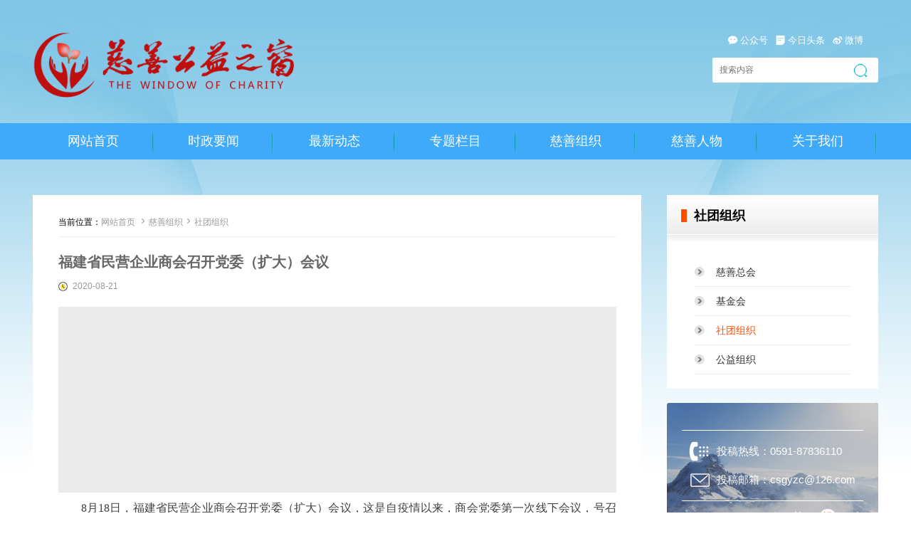

--- FILE ---
content_type: text/html; charset=utf-8
request_url: https://www.csgyzc.com/organization/community/90783.html
body_size: 9844
content:
<!doctype html>
<html>
<head>
<meta http-equiv="content-type" content="text/html; charset=UTF-8" />
<meta name="viewport" content="width=device-width, initial-scale=1, minimum-scale=1, maximum-scale=1, user-scalable=no, viewport-fit=cover">
<title>福建省民营企业商会召开党委（扩大）会议 - 社团组织 - 慈善公益之窗官网</title>
<meta name="keywords" content="福建省民营企业商会召开党委（扩大）会议">
<meta name="description" content="8月18日，福建省民营企业商会召开党委（扩大）会议，这是自疫情以来，商会党委第一次线下会议，号召党员和企业家迎难而上，砥砺前行，在危机中育新机，于变局中开新局，用行动诠释新时代闽商企业家精神。同日，商会党委还与福建省广播影视集团东南卫视党支部开展了党建共建活动。召开党委（扩大）会议 党委（扩大）会 ... ...">
<link rel="shortcut icon" href="/template/index/cus/705/upload/favicon.ico">
<meta name="applicable-device" content="pc,mobile">

<!-- <script src="/template/static/library/jquery/jquery-1.11.3.min.js" type="text/javascript"></script> -->
<script src="/template/static/library/jquery/jquery-3.7.0.min.js" type="text/javascript"></script>
<script src="/template/static/library/jquery_lazyload/jquery.lazyload.min.js" type="text/javascript"></script>
<script src="/template/index/default/global/global_plugin.js?20250529" type="text/javascript"></script>
<script src="/template/static/library/easing/jquery.easing.min.js" type="text/javascript"></script>
<script src="/template/static/library/layer-v3.1.1/layer/layer.js"></script>
<link rel="stylesheet" href="/template/static/library/layui/css/layui.css?11" media="all" />
<script src="/template/static/library/layui/layui.js?11"></script>
<link rel="stylesheet" href="/template/static/library/swiper/4.5.0/swiper.min.css">
<script src="/template/static/library/swiper/4.5.0/swiper.min.js"></script>
<meta name="renderer" content="webkit" />
<meta name="server-timestamp" content="1768992769" />
<meta name="server-tpno" content="54-0020,705,view_news" />
<meta name="physical-address" content="/index/portalarticle/index" />
<script src="/template/static/js/base.js?202505231355"></script>
<link href="/cache/style/705/common.css?55574" type="text/css" rel="stylesheet"><script src="/cache/style/705/common.js?e36e1" type="text/javascript"></script>
</head>
<body class="ispc module-index module-index-portalarticle module-index-portalarticle-index sid-705">
<!--图片弹出放大缩小-->
  <div id="article-swiper">
   <div class="article-swiperbox">
	<div class="swiper-container">
	  <div id="imgs" class="swiper-wrapper tdy-not-lazy"></div>
	</div>
   </div>
	<a href="javascript:;" class="swiper-button-next"></a>
	<a href="javascript:;" class="swiper-button-prev"></a>
  </div>

<body οncοntextmenu="return false" onselectstart="return false">

<div class="header">
  <div class="wp cl">
    <h3 class="logo"><a href="/"><img src="/template/index/cus/705/upload/logo.png" alt="慈善公益之窗官网"></a></h3>
	 <div class="toppic">
	    	   </div>
    <div class="head-r">
      <div class="toncon">
	         <div class="con01">
        <a href="javascript:;" class="c01 tdy-not-lazy" target="_blank">公众号<div><img src="https://pic.raolibao.com/705/block/705_global_toncon/7291b73a550024e18d57e60caa8f86542ddf5dce.jpg?x-oss-process=image/resize,m_fill,limit_0,w_120,h_120" width="120" height="120"></div></a> 
        <a href="http://m.toutiao.com/profile/109272987995/" target="_blank" class="c02 tdy-not-lazy">今日头条<div><img src="https://pic.raolibao.com/705/block/705_global_toncon/4694172d806fcc5c993100c9c7867bd23418e95c.jpg?x-oss-process=image/resize,m_fill,limit_0,w_120,h_120"></div></a>
        <a href="" target="_blank" rel="nofollow" class="c03 tdy-not-lazy">微博<div><img src="https://pic.raolibao.com/705/block/705_global_toncon/1ceb83c00f119392dd6a8ebf0212e2119126bb7f.png?x-oss-process=image/resize,m_fill,limit_0,w_120,h_120"></div></a>
	         </div> 
      
      <!--div class="login cl r">
				 <a href="/index/member/login/" onclick="show_iframe(this.href)" class="border">登录 <span>|</span></a>
         <a href="/index/user/register/" class="zc border">注册</a>
		      </div-->
     
     </div><!--toncon-->  
     
      <div class="search cl">
        <form action="/search/portal/" method="get" class="cl default-pc-search ">
            <input type="text" value="" name="keyword" placeholder="搜索内容" class="input01">
        <input type="submit" value="" class="submit01">
        </form>
     </div>
    </div><!---head-r--> 
    
    
  </div><!---wp--->

</div><!---header--->


<div class="menu">
  <div class="wp"><ul class="nav-ul-1 default-pc-nav-menu  cl tdy-not-lazy"><li class="nav-li-1">
							<a class="nav-a-1" href="/" target="_self" title="网站首页">
								<span><ins>网站首页</ins></span>
								<em></em>
							</a></li><li class="nav-li-1">
							<a class="nav-a-1" href="/szyw/" target="_self" title="时政要闻">
								<span><ins>时政要闻</ins></span>
								<em></em>
							</a><ul class="nav-ul-2"><li class="nav-li-2">
										<a class="nav-a-2" href="/szyw/szrd/" target="_self">
											<span><ins>时政热点</ins></span>
											<em></em>
										</a></li><li class="nav-li-2">
										<a class="nav-a-2" href="/szyw/csrd/" target="_self">
											<span><ins>慈善热点</ins></span>
											<em></em>
										</a></li><li class="nav-li-2">
										<a class="nav-a-2" href="/szyw/xwzx/" target="_self">
											<span><ins>新闻资讯</ins></span>
											<em></em>
										</a></li><li class="nav-li-2">
										<a class="nav-a-2" href="/szyw/cssd/" target="_self">
											<span><ins>慈善视点</ins></span>
											<em></em>
										</a></li></ul></li><li class="nav-li-1">
							<a class="nav-a-1" href="/news/" target="_self" title="最新动态">
								<span><ins>最新动态</ins></span>
								<em></em>
							</a><ul class="nav-ul-2"><li class="nav-li-2">
										<a class="nav-a-2" href="/news/activity/" target="_self">
											<span><ins>最新活动</ins></span>
											<em></em>
										</a></li><li class="nav-li-2">
										<a class="nav-a-2" href="/news/gyhd/" target="_self">
											<span><ins>公益活动</ins></span>
											<em></em>
										</a></li><li class="nav-li-2">
										<a class="nav-a-2" href="/news/policy/" target="_self">
											<span><ins>慈善项目</ins></span>
											<em></em>
										</a></li><li class="nav-li-2">
										<a class="nav-a-2" href="/news/help/" target="_self">
											<span><ins>寻人救济</ins></span>
											<em></em>
										</a></li></ul></li><li class="nav-li-1">
							<a class="nav-a-1" href="/item/" target="_self" title="专题栏目">
								<span><ins>专题栏目</ins></span>
								<em></em>
							</a><ul class="nav-ul-2"><li class="nav-li-2">
										<a class="nav-a-2" href="/item/csxl/" target="_self">
											<span><ins>慈善巡礼</ins></span>
											<em></em>
										</a></li><li class="nav-li-2">
										<a class="nav-a-2" href="/item/fjcsp/" target="_self">
											<span><ins>福建慈善篇</ins></span>
											<em></em>
										</a></li><li class="nav-li-2">
										<a class="nav-a-2" href="/item/cszc/" target="_self">
											<span><ins>慈善之城</ins></span>
											<em></em>
										</a></li><li class="nav-li-2">
										<a class="nav-a-2" href="/item/lafen/" target="_self">
											<span><ins>垃圾分类</ins></span>
											<em></em>
										</a></li></ul></li><li class="nav-li-1">
							<a class="nav-a-1" href="/organization/" target="_self" title="慈善组织">
								<span><ins>慈善组织</ins></span>
								<em></em>
							</a><ul class="nav-ul-2"><li class="nav-li-2">
										<a class="nav-a-2" href="/organization/federation/" target="_self">
											<span><ins>慈善总会</ins></span>
											<em></em>
										</a></li><li class="nav-li-2">
										<a class="nav-a-2" href="/organization/foundation/" target="_self">
											<span><ins>基金会</ins></span>
											<em></em>
										</a></li><li class="nav-li-2">
										<a class="nav-a-2" href="/organization/community/" target="_self">
											<span><ins>社团组织</ins></span>
											<em></em>
										</a></li><li class="nav-li-2">
										<a class="nav-a-2" href="/organization/czyd/" target="_self">
											<span><ins>公益组织</ins></span>
											<em></em>
										</a></li></ul></li><li class="nav-li-1">
							<a class="nav-a-1" href="/figure/" target="_self" title="慈善人物">
								<span><ins>慈善人物</ins></span>
								<em></em>
							</a><ul class="nav-ul-2"><li class="nav-li-2">
										<a class="nav-a-2" href="/figure/entrepreneurs/" target="_self">
											<span><ins>慈善企业家</ins></span>
											<em></em>
										</a></li><li class="nav-li-2">
										<a class="nav-a-2" href="/figure/leaders/" target="_self">
											<span><ins>慈善领路人</ins></span>
											<em></em>
										</a></li><li class="nav-li-2">
										<a class="nav-a-2" href="/figure/volunteers/" target="_self">
											<span><ins>慈善志愿者</ins></span>
											<em></em>
										</a></li></ul></li><li class="nav-li-1">
							<a class="nav-a-1" href="/about/58353.html" target="_self" title="关于我们">
								<span><ins>关于我们</ins></span>
								<em></em>
							</a></li></ul></div>
</div>


<div class="wp"><!--[name]新闻内容页[/name]-->


<div class="list-page cl">
    <div class="list-news">
	  <p class="pox">
      当前位置：<a href="/">网站首页</a>
      <em class="iconfont">&#xe605;</em><a href="/organization">慈善组织</a><em class="iconfont">&#xe605;</em><a href="/organization/community">社团组织</a>     </p>

	 <div class="word"> 
      <h3>福建省民营企业商会召开党委（扩大）会议</h3>
     <div class="ww cl"><em>2020-08-21 </em> <em class="e02">8147</em></div>
      <div class="pub"> </div>

		   <div class="article">
                               <div class="default-article-content" id="default-article-content"><p style="margin-bottom: 10px; line-height: 150%; text-indent: 0em; text-align: center;"><span style=";font-family:&#23435;&#20307;;line-height:150%;font-size:16px"><img class="default-article-content-img tdy-not-lazy" src="/template/static/images/tdyloading.gif" data-src="https://pic.raolibao.com/705/portal/attachment/30885/2020/08/21/a61b9997f1f5932be852f47a07549ce62f0e25c3.jpg"></span></p><p style="margin-bottom:10px;text-indent:32px;text-autospace:ideograph-numeric;line-height:150%"><span style=";font-family:&#23435;&#20307;;line-height:150%;font-size:16px">8&#26376;18&#26085;&#65292;&#31119;&#24314;&#30465;&#27665;&#33829;&#20225;&#19994;&#21830;&#20250;&#21484;&#24320;&#20826;&#22996;&#65288;&#25193;&#22823;&#65289;&#20250;&#35758;</span><span style=";font-family:&#23435;&#20307;;line-height:150%;font-size:16px">&#65292;&#36825;&#26159;&#33258;&#30123;&#24773;&#20197;&#26469;&#65292;</span><span style=";font-family:&#23435;&#20307;;line-height:150%;font-size:16px">&#21830;&#20250;&#20826;&#22996;&#31532;&#19968;&#27425;&#32447;&#19979;&#20250;&#35758;</span><span style=";font-family:&#23435;&#20307;;line-height:150%;font-size:16px">&#65292;</span><span style=";font-family:&#23435;&#20307;;line-height:150%;font-size:16px">&#21495;&#21484;&#20826;&#21592;&#21644;&#20225;&#19994;&#23478;&#36814;&#38590;&#32780;&#19978;&#65292;&#30757;&#30778;&#21069;&#34892;&#65292;&#22312;&#21361;&#26426;&#20013;&#32946;&#26032;&#26426;&#65292;&#20110;&#21464;&#23616;&#20013;&#24320;&#26032;&#23616;&#65292;&#29992;&#34892;&#21160;&#35808;&#37322;&#26032;&#26102;&#20195;&#38397;&#21830;&#20225;&#19994;&#23478;&#31934;&#31070;&#12290;</span><span style=";font-family:&#23435;&#20307;;line-height:150%;font-size:16px">&#21516;&#26085;&#65292;</span><span style=";font-family:&#23435;&#20307;;line-height:150%;font-size:16px">&#21830;&#20250;&#20826;&#22996;</span><span style=";font-family:&#23435;&#20307;;line-height:150%;font-size:16px">&#36824;</span><span style=";font-family:&#23435;&#20307;;line-height:150%;font-size:16px">&#19982;&#31119;&#24314;&#30465;&#24191;&#25773;&#24433;&#35270;&#38598;&#22242;&#19996;&#21335;&#21355;&#35270;&#20826;&#25903;&#37096;&#24320;&#23637;</span><span style=";font-family:&#23435;&#20307;;line-height:150%;font-size:16px">&#20102;</span><span style=";font-family:&#23435;&#20307;;line-height:150%;font-size:16px">&#20826;&#24314;&#20849;&#24314;&#27963;&#21160;&#12290;</span></p><p style="margin-bottom: 10px; line-height: 150%; text-indent: 0em; text-align: center;"><strong><span style="font-family: &#23435;&#20307;;line-height: 150%;font-size: 16px">&#21484;&#24320;&#20826;&#22996;&#65288;&#25193;&#22823;&#65289;&#20250;&#35758;</span></strong><span style=";font-family:&#23435;&#20307;;line-height:150%;font-size:16px">&nbsp;</span></p><p style="margin-bottom:10px;text-indent:32px;text-autospace:ideograph-numeric;line-height:150%"><span style=";font-family:&#23435;&#20307;;line-height:150%;font-size:16px">&#20826;&#22996;&#65288;&#25193;&#22823;&#65289;&#20250;&#35758;</span><span style=";font-family:&#23435;&#20307;;line-height:150%;font-size:16px"><span style="font-family:&#23435;&#20307;">&#20027;&#39064;&#20869;&#23481;&#28085;&#30422;&#23398;&#20064;&#20064;&#36817;&#24179;&#24635;&#20070;&#35760;&#22312;&#20225;&#19994;&#23478;&#24231;&#35848;&#20250;&#19978;&#30340;&#37325;&#35201;&#35762;&#35805;&#31934;&#31070;&#12289;&#20851;&#20110;&#21046;&#27490;&#28010;&#36153;&#20513;&#23548;&#33410;&#32422;&#30340;&#25351;&#31034;&#21644;&#12298;&#20064;&#36817;&#24179;&#35848;&#27835;&#22269;&#29702;&#25919;&#12299;&#31532;&#19977;&#21367;&#65307;&#36890;&#25253;&#21830;&#20250;&#20170;&#24180;&#20826;&#24314;&#24037;&#20316;&#24320;&#23637;&#24773;&#20917;&#65307;&#30740;&#31350;&#37096;&#32626;&#24180;&#24213;&#21069;&#20826;&#24314;&#37325;&#28857;&#24037;&#20316;&#20219;&#21153;&#19977;&#22823;&#26041;&#38754;&#12290;&#21830;&#20250;&#20826;&#22996;&#20070;&#35760;&#37049;&#26827;&#34281;&#20027;&#25345;&#20250;&#35758;&#65292;&#20826;&#22996;&#22996;&#21592;&#26446;&#26391;&#24039;&#12289;&#40644;&#26690;&#26681;&#12289;&#29579;&#19990;&#28023;&#12289;&#29579;&#26032;&#12289;&#26472;&#20161;&#24800;&#21450;&#21508;&#25903;&#37096;&#22996;&#21592;&#12289;&#37096;&#20998;&#20225;&#19994;&#23478;&#20849;</span>25&#20154;&#21442;&#21152;&#20102;&#20250;&#35758;&#12290;</span></p><p style="margin-bottom:10px;text-indent:32px;text-autospace:ideograph-numeric;line-height:150%"><span style=";font-family:&#23435;&#20307;;line-height:150%;font-size:16px">&#20250;&#35758;&#20013;&#65292;&#19982;&#20250;&#21516;&#24535;&#32467;&#21512;&#33258;&#36523;&#20225;&#19994;&#23454;&#38469;&#65292;&#21457;&#34920;&#20102;&#21508;&#33258;&#30340;&#35265;&#35299;&#65292;&#34920;&#31034;&#20316;&#20026;&#30465;&#27665;&#20225;&#21830;&#20250;&#19968;&#21592;&#21644;&#38397;&#31821;&#27665;&#33829;&#20225;&#19994;&#23478;&#65292;&#24517;&#23558;&#31215;&#26497;&#21709;&#24212;&#24635;&#20070;&#35760;&#30340;&#21495;&#21484;&#65292;&#22362;&#23450;&#20449;&#24515;&#12289;&#25915;&#22362;&#20811;&#38590;&#65292;&#22823;&#21147;&#24344;&#25196;&#20225;&#19994;&#23478;&#31934;&#31070;&#65292;&#20256;&#25215;&#25954;&#25340;&#20250;&#36194;&#30340;&#38397;&#21830;&#31934;&#31070;&#65292;&#31215;&#26497;&#39034;&#24212;&#21382;&#21490;&#28526;&#27969;&#65292;&#20027;&#21160;&#34701;&#20837;&#26032;&#19968;&#36718;&#31185;&#25216;&#38761;&#21629;&#21644;&#20135;&#19994;&#21464;&#38761;&#12290;</span></p><p style="margin-bottom:10px;text-indent:32px;text-autospace:ideograph-numeric;line-height:150%"><span style=";font-family:&#23435;&#20307;;line-height:150%;font-size:16px"><span style="font-family:&#23435;&#20307;">&#20250;&#35758;&#19981;&#20165;&#35752;&#35770;&#23398;&#20064;&#20102;&#20064;&#36817;&#24179;&#24635;&#20070;&#35760;&#36817;&#26085;&#23545;&#21046;&#27490;&#39184;&#39278;&#28010;&#36153;&#34892;&#20026;&#20316;&#20986;&#30340;&#37325;&#35201;&#25351;&#31034;&#65292;&#24182;&#20915;&#23450;&#20197;&#21830;&#20250;&#21517;&#20041;&#21521;&#25152;&#26377;&#20250;&#21592;&#20225;&#19994;&#21457;&#20986;&#20513;&#35758;&#65292;&#20849;&#21516;&#33829;&#36896;</span>&ldquo;&#21385;&#34892;&#33410;&#32422;&#12289;&#21453;&#23545;&#28010;&#36153;&rdquo;&#30340;&#31038;&#20250;&#39118;&#23578;&#65292;&#36824;&#23601;&#26032;&#20986;&#29256;&#30340;&#12298;&#20064;&#36817;&#24179;&#35848;&#27835;&#22269;&#29702;&#25919;&#12299;&#31532;&#19977;&#21367;&#36827;&#34892;&#20102;&#21021;&#27493;&#23398;&#20064;&#12290;</span></p><p style="margin-bottom:10px;text-indent:32px;text-autospace:ideograph-numeric;line-height:150%"><span style=";font-family:&#23435;&#20307;;line-height:150%;font-size:16px"><span style="font-family:&#23435;&#20307;">&#21830;&#20250;&#20826;&#22996;&#32452;&#32455;&#22996;&#21592;&#26446;&#26391;&#24039;&#22312;&#20250;&#19978;&#36890;&#25253;&#20102;&#21830;&#20250;&#20826;&#24314;&#24773;&#20917;&#12290;&#20182;&#25351;&#20986;&#65292;&#20170;&#24180;&#20197;&#26469;&#65292;&#21830;&#20250;&#20826;&#22996;&#32039;&#32039;&#22260;&#32469;&#23432;&#27491;&#21019;&#26032;&#65292;&#20197;&#25171;&#36896;</span>&ldquo;&#26381;&#21153;&#22411;&#12289;&#21019;&#26032;&#22411;&#12289;&#33410;&#32422;&#22411;&#21644;&#26234;&#24935;&#22411;&rdquo;&#31532;&#19968;&#26631;&#26438;&#21830;&#20250;&#20026;&#30446;&#26631;&#65292;&#36890;&#36807;&#22823;&#21147;&#24320;&#23637;&#20826;&#24314;&#27963;&#21160;&#12289;&#24635;&#32467;&#24041;&#22266;&ldquo;&#19981;&#24536;&#21021;&#24515;&#12289;&#29282;&#35760;&#20351;&#21629;&rdquo;&#20027;&#39064;&#25945;&#32946;&#27963;&#21160;&#12289;&#31215;&#26497;&#25239;&#20987;&#26032;&#20896;&#32954;&#28814;&#30123;&#24773;&#65292;&#20805;&#20998;&#21457;&#25381;&#20826;&#32452;&#32455;&#30340;&#25112;&#26007;&#22561;&#22418;&#20316;&#29992;&#21644;&#20826;&#21592;&#30340;&#20808;&#38155;&#27169;&#33539;&#20316;&#29992;&#65292;&#26377;&#21147;&#22320;&#20419;&#36827;&#20102;&#20250;&#24314;&#21457;&#23637;&#65292;&#28608;&#21457;&#20102;&#21830;&#20250;&#30340;&#27963;&#21147;&#12289;&#24433;&#21709;&#21147;&#12289;&#20957;&#32858;&#21147;&#12290;</span></p><p style="margin-bottom:10px;text-indent:32px;text-autospace:ideograph-numeric;line-height:150%"><span style=";font-family:&#23435;&#20307;;line-height:150%;font-size:16px">&#21830;&#20250;&#20826;&#22996;&#20070;&#35760;&#37049;&#26827;&#34281;&#20063;&#22312;&#24635;&#32467;&#35762;&#35805;&#20013;&#25351;&#20986;&#65292;&#20170;&#24180;&#20197;&#26469;&#65292;&#21830;&#20250;&#20826;&#22996;&#20570;&#20102;&#22823;&#37327;&#21331;&#26377;&#25104;&#25928;&#30340;&#20826;&#24314;&#24037;&#20316;&#65292;&#20026;&#21830;&#20250;&#21457;&#23637;&#36215;&#21040;&#25226;&#20851;&#23450;&#21521;&#12289;&#20445;&#39550;&#25252;&#33322;&#30340;&#25919;&#27835;&#24341;&#39046;&#20316;&#29992;&#12290;&#20182;&#34920;&#31034;&#65292;&#21040;&#24180;&#24213;&#30340;</span><span style=";font-family:&#23435;&#20307;;line-height:150%;font-size:16px">4&#20010;&#26376;&#26102;&#38388;&#37324;&#65292;</span><span style=";font-family:&#23435;&#20307;;line-height:150%;font-size:16px"><span style="font-family:&#23435;&#20307;">&#20826;&#24314;&#24037;&#20316;&#20219;&#21153;&#36824;&#24456;&#37325;&#65292;&#35201;&#27714;&#20063;&#24456;&#39640;&#12290;&#19968;&#26159;&#24041;&#22266;</span>&ldquo;&#19981;&#24536;&#21021;&#24515;&#12289;&#29282;&#35760;&#20351;&#21629;&rdquo;&#20027;&#39064;&#25945;&#32946;&#27963;&#21160;&#65307;&#20108;&#26159;&#25235;&#22909;&#20826;&#24314;&#27963;&#21160;&#36136;&#37327;&#65292;&#19981;&#26029;&#25299;&#23637;&#20826;&#24314;&#20849;&#24314;&#33539;&#22260;&#65307;&#19977;&#26159;&#25235;&#22909;&#20826;&#24314;&#24037;&#20316;&#21019;&#26032;&#24179;&#21488;&#24314;&#35774;&#65292;&#21147;&#20105;&#24180;&#24213;&#21069;&#36798;&#21040;&#30334;&#23478;&#20250;&#21592;&#20225;&#19994;&#20826;&#24314;&#20837;&#39547;&#24494;&#20449;&#20826;&#24314;&#24179;&#21488;&#65307;&#22235;&#26159;&#32479;&#31609;&#35851;&#21010;&#22909;&ldquo;&#32852;&#30334;&#20225;&#24198;&#30334;&#24180;&rdquo;&#20826;&#24314;&#27963;&#21160;&#65292;&#30830;&#20445;&#26126;&#24180;&#24314;&#20826;</span><span style=";font-family:&#23435;&#20307;;line-height:150%;font-size:16px">100</span><span style=";font-family:&#23435;&#20307;;line-height:150%;font-size:16px">&#21608;&#24180;&#31995;&#21015;&#20826;&#24314;&#27963;&#21160;&#20570;&#20986;&#21697;&#29260;&#20570;&#20986;&#25928;&#24212;&#65307;&#20116;&#26159;&#22312;&#38450;&#25511;&#30123;&#24773;&#24110;&#21161;&#20225;&#19994;&#29983;&#20135;&#32463;&#33829;&#26041;&#38754;&#65292;&#20570;&#22909;&#20826;&#24314;&#24341;&#39046;&#24037;&#20316;&#65307;&#20845;&#26159;&#31934;&#20934;&#25206;&#36139;&#21892;&#22987;&#21892;&#32456;&#65292;&#20570;&#22909;&#24110;&#21161;&#21830;&#20250;&#25206;&#25345;&#24314;&#31435;&#30340;&#31881;&#24178;&#21152;&#24037;&#21378;&#30340;&#38144;&#21806;&#24037;&#20316;&#65292;&#23436;&#25104;&#22909;&#30465;&#24037;&#21830;&#32852;&#24067;&#32622;&#30340;&#19979;&#20826;&#20065;&#25206;&#36139;&#29233;&#24515;&#33590;&#30340;&#28040;&#36153;&#25206;&#36139;&#20219;&#21153;&#12290;</span></p><p style="margin-bottom: 10px; line-height: 150%; text-indent: 0em; text-align: center;"><strong><span style="font-family: &#23435;&#20307;;line-height: 150%;font-size: 16px">&#32852;&#21512;&#19996;&#21335;&#21355;&#35270;&#20826;&#25903;&#37096;&#24320;&#23637;&#20826;&#24314;&#20849;&#24314;&#27963;&#21160;</span></strong></p><p style="margin-bottom:10px;text-indent:32px;text-autospace:ideograph-numeric;line-height:150%"><span style=";font-family:&#23435;&#20307;;line-height:150%;font-size:16px">8&#26376;18&#26085;&#19979;&#21320;&#65292;&#20026;&#28145;&#20837;&#36143;&#24443;&#33853;&#23454;&#20064;&#36817;&#24179;&#24635;&#20070;&#35760;&#22312;&#20225;&#19994;&#23478;&#24231;&#35848;&#20250;&#19978;&#30340;&#37325;&#35201;&#35762;&#35805;&#31934;&#31070;&#65292;&#31119;&#24314;&#30465;&#27665;&#33829;&#20225;&#19994;&#21830;&#20250;&#20826;&#22996;&#32852;&#21512;&#31119;&#24314;&#30465;&#24191;&#25773;&#24433;&#35270;&#38598;&#22242;&#19996;&#21335;&#21355;&#35270;&#20826;&#25903;&#37096;&#24320;&#23637;&#20826;&#24314;&#20849;&#24314;&#27963;&#21160;&#12290;&#31119;&#24314;&#30465;&#24037;&#21830;&#32852;&#26426;&#20851;&#20826;&#22996;&#19987;&#32844;&#21103;&#20070;&#35760;&#12289;&#32426;&#22996;&#20070;&#35760;&#21494;&#21892;&#38738;&#21040;&#22330;&#25351;&#23548;&#65292;&#20849;&#24314;&#21452;&#26041;&#20826;&#21592;&#21644;&#21830;&#20250;&#20225;&#19994;&#23478;&#20195;&#34920;&#12289;&#23186;&#20307;&#24037;&#20316;&#20154;&#21592;&#20849;80&#20154;&#21442;&#21152;&#20849;&#24314;&#27963;&#21160;&#12290;</span></p><p style="margin-bottom:10px;text-indent:32px;text-autospace:ideograph-numeric;line-height:150%"><span style=";font-family:&#23435;&#20307;;line-height:150%;font-size:16px">&#27963;&#21160;&#29616;&#22330;&#65292;&#21452;&#26041;&#39318;&#20808;&#20030;&#34892;&#20102;&#20849;&#24314;&#31614;&#32422;&#20202;&#24335;&#65292;&#20849;&#21516;&#31614;&#32626;&#20826;&#24314;&#20849;&#24314;&#21327;&#35758;&#20070;&#65292;&#24182;&#20114;&#25480;&#20849;&#24314;&#21333;&#20301;&#29260;&#21310;&#12290;</span></p><p style="margin-bottom:10px;text-indent:32px;text-autospace:ideograph-numeric;line-height:150%"><span style=";font-family:&#23435;&#20307;;line-height:150%;font-size:16px"><span style="font-family:&#23435;&#20307;">&#20826;&#35838;&#36741;&#23548;&#29615;&#33410;&#65292;&#19996;&#21335;&#21355;&#35270;&#38472;&#21152;&#20255;&#20070;&#35760;&#35762;&#25480;&#12298;&#20174;&#22320;&#32536;&#25919;&#27835;&#30475;&#20013;&#22269;&#32463;&#27982;&#20869;&#24490;&#29615;&#30340;&#24418;&#25104;&#12299;&#20027;&#39064;&#20826;&#35838;&#65292;&#28145;&#21051;&#39046;&#20250;&#20064;&#36817;&#24179;&#24635;&#20070;&#35760;&#37325;&#35201;&#35762;&#35805;&#30340;&#25112;&#30053;&#24847;&#20041;&#21644;&#20016;&#23500;&#20869;&#28085;&#65292;&#35299;&#35835;&#23459;&#20256;</span>&ldquo;&#36880;&#27493;&#24418;&#25104;&#20197;&#22269;&#20869;&#22823;&#24490;&#29615;&#20026;&#20027;&#20307;&#12289;&#22269;&#20869;&#22269;&#38469;&#21452;&#24490;&#29615;&#30456;&#20114;&#20419;&#36827;&#30340;&#26032;&#21457;&#23637;&#26684;&#23616;&rdquo;&#30340;&#21382;&#21490;&#36873;&#25321;&#21644;&#36828;&#22823;&#21069;&#26223;&#65307;&#25351;&#20986;&ldquo;&#19968;&#24102;&#19968;&#36335;&rdquo;&#30340;&#26032;&#23454;&#36341;&#27491;&#25512;&#21160;&#30528;&#26500;&#24314;&#20154;&#31867;&#21629;&#36816;&#20849;&#21516;&#20307;&#36827;&#20837;&#26032;&#38454;&#27573;&#65307;&#25552;&#20986;&#20225;&#19994;&#21019;&#26032;&#27714;&#21464;&#30340;&#37325;&#35201;&#24615;&#21644;&#21487;&#33021;&#23454;&#29616;&#36884;&#24452;&#12290;&#20182;&#34920;&#31034;&#65292;&#24076;&#26395;&#20999;&#23454;&#25512;&#36827;&#19996;&#21335;&#21355;&#35270;&#20826;&#25903;&#37096;&#19982;&#21830;&#20250;&#20826;&#22996;&#30340;&#20849;&#24314;&#20132;&#27969;&#65292;&#20030;&#26071;&#24092;&#12289;&#32858;&#27665;&#24515;&#12289;&#32946;&#26032;&#20154;&#12289;&#20852;&#25991;&#21270;&#12289;&#23637;&#24418;&#35937;&#65292;&#25226;&#24847;&#35782;&#24418;&#24577;&#23459;&#20256;&#24037;&#20316;&#25166;&#26681;&#21040;&#31038;&#20250;&#21508;&#30028;&#12289;&#24037;&#21378;&#36710;&#38388;&#65292;&#20197;&#20826;&#24314;&#24341;&#39046;&#20225;&#19994;&#21457;&#23637;&#12290;</span></p><p style="margin-bottom:10px;text-indent:32px;text-autospace:ideograph-numeric;line-height:150%"><span style=";font-family:&#23435;&#20307;;line-height:150%;font-size:16px">&#21830;&#20250;&#20826;&#22996;&#20070;&#35760;&#37049;&#26827;&#34281;&#22312;&#21457;&#35328;&#20013;&#34920;&#31034;&#65292;&#24403;&#21069;&#27491;&#26159;&#23398;&#20064;&#20064;&#36817;&#24179;&#24635;&#20070;&#35760;&#22312;&#20225;&#19994;&#23478;&#24231;&#35848;&#20250;&#19978;&#30340;&#37325;&#35201;&#35762;&#35805;&#30340;&#26102;&#26399;&#65292;&#25105;&#20204;&#21452;&#26041;&#20197;&#23398;&#20064;&#37325;&#35201;&#35762;&#35805;&#20026;&#20027;&#39064;&#65292;&#32452;&#32455;&#36825;&#22330;&#20826;&#24314;&#20849;&#24314;&#27963;&#21160;&#24456;&#26377;&#24517;&#35201;&#65292;&#20026;&#19979;&#19968;&#27493;&#21152;&#24378;&#24444;&#27492;&#38388;&#30340;&#27807;&#36890;&#19982;&#20132;&#27969;&#65292;&#20197;&#20826;&#24314;&#20419;&#36827;&#21830;&#20250;&#21644;&#19996;&#21335;&#21355;&#35270;&#30340;&#21457;&#23637;&#25552;&#20379;&#20102;&#19968;&#20010;&#33391;&#22909;&#30340;&#24320;&#31471;&#12290;&#21516;&#26102;&#65292;&#37049;&#26827;&#34281;&#35848;&#20102;&#23398;&#20064;&#37325;&#35201;&#35762;&#35805;&#30340;&#24515;&#24471;&#65292;&#35748;&#20026;&#24635;&#20070;&#35760;&#30340;&#37325;&#35201;&#35762;&#35805;&#20855;&#26377;&#37325;&#22823;&#25919;&#27835;&#24847;&#20041;&#12289;&#29616;&#23454;&#24847;&#20041;&#21644;&#28145;&#36828;&#21382;&#21490;&#24847;&#20041;&#65292;&#20026;&#27665;&#33829;&#20225;&#19994;&#23433;&#24515;&#12289;&#29992;&#24515;&#35851;&#21457;&#23637;&#27880;&#20837;&#24378;&#22823;&#21160;&#21147;&#12290;</span></p><p style="margin-bottom:10px;text-indent:32px;text-autospace:ideograph-numeric;line-height:150%"><span style=";font-family:&#23435;&#20307;;line-height:150%;font-size:16px"><span style="font-family:&#23435;&#20307;">&#30465;&#24037;&#21830;&#32852;&#26426;&#20851;&#20826;&#22996;&#19987;&#32844;&#21103;&#20070;&#35760;&#12289;&#32426;&#22996;&#20070;&#35760;&#21494;&#21892;&#38738;&#22312;&#25351;&#23548;&#35762;&#35805;&#20013;&#65292;&#23545;&#21830;&#20250;&#20826;&#22996;&#19982;&#19996;&#21335;&#21355;&#35270;&#20826;&#25903;&#37096;&#24320;&#23637;&#20826;&#24314;&#20849;&#24314;&#34920;&#31034;&#36190;&#36175;&#21644;&#31069;&#36154;&#12290;&#20182;&#25351;&#20986;&#65292;&#21452;&#26041;&#30340;&#20849;&#24314;&#31614;&#32422;&#26159;&#33853;&#23454;&#20826;&#20013;&#22830;&#12289;&#20064;&#36817;&#24179;&#24635;&#20070;&#35760;&#20851;&#20110;&#31215;&#26497;&#25512;&#21160;&#31038;&#20250;&#32452;&#32455;&#20826;&#24314;&#24037;&#20316;&#25506;&#32034;&#30340;&#37325;&#35201;&#25351;&#31034;&#31934;&#31070;&#65292;&#20063;&#26159;&#33853;&#23454;&#30465;&#22996;&#32479;&#25112;&#37096;&#12289;&#30465;&#24037;&#21830;&#32852;&#25152;&#23646;&#21830;&#20250;&#20826;&#24314;&#24037;&#20316;&#35201;&#27714;&#65292;&#22362;&#25345;</span>&ldquo;&#20004;&#20010;&#20581;&#24247;&rdquo;&#24037;&#20316;&#20027;&#39064;&#65292;&#19981;&#26029;&#25193;&#22823;&ldquo;&#20004;&#20010;&#35206;&#30422;&rdquo;&#65292;&#30528;&#21147;&#24314;&#22909;&ldquo;&#21452;&#24378;&#20845;&#22909;&rdquo;&#20826;&#32452;&#32455;&#65292;&#23454;&#29616;&#20826;&#24314;&#24378;&#12289;&#21457;&#23637;&#24378;&#12290;&#20851;&#20110;&#19979;&#19968;&#27493;&#21452;&#26041;&#30340;&#20849;&#24314;&#21457;&#23637;&#65292;&#20182;&#24378;&#35843;&#65292;&#35201;&#30528;&#21147;&#25171;&#36896;&#22909;&ldquo;&#20826;&#24314;+&#19994;&#21153;&rdquo;&ldquo;&#20826;&#24314;+&#23186;&#20307;&rdquo;&ldquo;&#20826;&#24314;+&#26381;&#21153;&rdquo;&ldquo;&#20826;&#24314;+&#20114;&#32852;&#32593;&rdquo;&ldquo;&#20826;&#24314;+&#21019;&#26032;&rdquo;&#65292;&#37325;&#28857;&#32479;&#31609;&#35851;&#21010;&#22909;&ldquo;&#32852;&#30334;&#20225;&#24198;&#30334;&#24180;&rdquo;&#20826;&#24314;&#27963;&#21160;&#65292;&#22312;&#26126;&#24180;&#24314;&#20826;</span><span style=";font-family:&#23435;&#20307;;line-height:150%;font-size:16px">100</span><span style=";font-family:&#23435;&#20307;;line-height:150%;font-size:16px">&#21608;&#24180;&#20043;&#38469;&#65292;&#20197;&#36825;&#39033;&#27963;&#21160;&#20026;&#20013;&#24515;&#24320;&#23637;&#22909;&#31995;&#21015;&#20826;&#24314;&#27963;&#21160;&#65292;&#20570;&#20986;&#21697;&#29260;&#20570;&#20986;&#25928;&#24212;&#12290;</span></p><p style="margin-bottom:10px;text-indent:32px;text-autospace:ideograph-numeric;line-height:150%"><span style=";font-family:&#23435;&#20307;;line-height:150%;font-size:16px">&#21830;&#20250;&#20826;&#21592;&#20195;&#34920;&#26472;&#20161;&#24935;&#12289;&#29579;&#19990;&#28023;&#12289;&#26417;&#32736;&#31168;&#65292;&#19996;&#21335;&#21355;&#35270;&#20826;&#21592;&#20195;&#34920;&#37101;&#26435;&#12289;&#26446;&#24378;&#21326;&#12289;&#32705;&#38472;&#20848;&#22312;&#24231;&#35848;&#20132;&#27969;&#26102;&#65292;&#20998;&#21035;&#32467;&#21512;&#21508;&#33258;&#24037;&#20316;&#23454;&#38469;&#20132;&#27969;&#20102;&#23398;&#20064;&#37325;&#35201;&#35762;&#35805;&#30340;&#24515;&#24471;&#20307;&#20250;&#12290;</span></p><p style="margin-bottom:10px;text-indent:32px;text-autospace:ideograph-numeric;line-height:150%"><span style=";font-family:&#23435;&#20307;;line-height:150%;font-size:16px"><span style="font-family:&#23435;&#20307;">&#21830;&#20250;&#20826;&#22996;&#23558;&#20197;&#27492;&#27425;&#20849;&#24314;&#27963;&#21160;&#20026;&#22865;&#26426;&#65292;&#31215;&#26497;&#21709;&#24212;&#20064;&#36817;&#24179;&#24635;&#20070;&#35760;&#30340;&#20255;&#22823;&#21495;&#21484;&#65292;&#26368;&#22823;&#38480;&#24230;&#21457;&#25381;&#22909;&#20826;&#32452;&#32455;&#30340;&#20013;&#27969;&#30757;&#26609;&#20316;&#29992;&#65292;&#20197;&#20826;&#24314;&#20026;&#24341;&#39046;&#65292;&#22242;&#32467;&#24102;&#39046;&#20250;&#21592;&#20225;&#19994;&#65292;&#22362;&#23450;&#21457;&#23637;&#20449;&#24515;&#65292;&#20849;&#21516;&#20811;&#26381;&#22256;&#38590;&#65292;&#33853;&#23454;</span>&ldquo;&#20845;&#20445;&rdquo;&ldquo;&#20845;&#31283;&rdquo;&#24635;&#37096;&#32626;&#65292;&#20026;&#31119;&#24314;&#30340;&#39640;&#36136;&#37327;&#36214;&#36229;&#21457;&#23637;&#20316;&#20986;&#26032;&#36129;&#29486;&#12290;</span></p><p><br></p></div>

                          </div>
		   
					<div class="fanye l">
								<p class="cl"><span class="iconfont">&#xe604;</span><a href="/organization/community/92913.html">坚持政治担当，书写新时代健康发展新篇章—— 福建省民营企业商会会长、福耀集团副董事长曹晖</a></p>
												<p class="cl"><span class="iconfont">&#xe605;</span><a href="/organization/community/90781.html">福建省民营企业商会关于杜绝“舌尖上的浪费”的倡议书</a></p>
							</div>
		    </div>
 
	
	</div><!--list-news-->
	
	
	<div class="list-nav">
	  <div class="news-nav">
	    <h3>社团组织</h3>
		<ul class="default-pc-sidebar-ul cl "><li><a href="/organization/federation/" data-catid="10971">
				<img src="https://pic.raolibao.com/public/nophoto1.jpg" />
				
				<ins>慈善总会</ins>
				<span></span>
				</a>
				</li><li><a href="/organization/foundation/" data-catid="10973">
				<img src="https://pic.raolibao.com/public/nophoto1.jpg" />
				
				<ins>基金会</ins>
				<span></span>
				</a>
				</li><li class="a"><a href="/organization/community/" data-catid="10975">
				<img src="https://pic.raolibao.com/public/nophoto1.jpg" />
				
				<ins>社团组织</ins>
				<span></span>
				</a>
				</li><li><a href="/organization/czyd/" data-catid="12906">
				<img src="https://pic.raolibao.com/public/nophoto1.jpg" />
				
				<ins>公益组织</ins>
				<span>czyd</span>
				</a>
				</li></ul>
	  </div>
	  
 <div class="tougao01">
    <img src="https://pic.raolibao.com/705/block/705_global_tougao/9eb2fb3f1cf483edb7f6618a80cd12b3c2d6b9cc.jpg?x-oss-process=image/resize,m_fill,limit_0,w_392,h_238" width="392" height="238">
   <div>
    <p class="p01">投稿热线：0591-87836110</p>
    <p class="p02">投稿邮箱：csgyzc@126.com</p>
    <span>欢迎<em>投</em>稿</span>
   </div>
    </div>
	  
	<div class="item">
		  <div class="tit02 tit04 cl">
		<h3>热门新闻</h3>
		<a href="/" target="_blank"></a>
	  </div>
	  
	  <ul>
	   
	    <li><a href="/figure/entrepreneurs/140269.html" target="_blank" class="cl">
		     <span><img src="https://pic.raolibao.com/705/portal/attachment/30885/2022/04/14/f23e94a9e18ab84b833caaa39d82b59a5c6ef358.png?x-oss-process=image/resize,m_fill,limit_0,w_150,h_100" width="150" height="100" alt="杨英：拳拳赤子心 殷殷家国情"></span>
		     <div><h3>杨英：拳拳赤子心 殷殷家国情</h3><p>2022/04/13</p></div>
	        </a>
	    </li>
	   
	    <li><a href="/news/activity/153088.html" target="_blank" class="cl">
		     <span><img src="https://pic.raolibao.com/705/portal/attachment/30885/2023/03/20/100104ad514ca1cf927381a07e56c2e904093e68.jpg?x-oss-process=image/resize,m_fill,limit_0,w_150,h_100" width="150" height="100" alt="民政部关于对第十二届“中华慈善奖”候选对象进行网络投票的公告"></span>
		     <div><h3>民政部关于对第十二届“中华慈善奖”候选对象进行网络投票的公告</h3><p>2023/03/20</p></div>
	        </a>
	    </li>
	   
	    <li><a href="/organization/federation/104468.html" target="_blank" class="cl">
		     <span><img src="https://pic.raolibao.com/705/portal/attachment/30885/2021/10/09/dc71231c6939142fbcd84e90e1fd8c827c9e8d84.jpeg?x-oss-process=image/resize,m_fill,limit_0,w_150,h_100" width="150" height="100" alt="公益之路 | 龙岩市慈善总会"></span>
		     <div><h3>公益之路 | 龙岩市慈善总会</h3><p>2021/10/09</p></div>
	        </a>
	    </li>
	   
	    <li><a href="/charity/provincial/xiamen/73127.html" target="_blank" class="cl">
		     <span><img src="https://pic.raolibao.com/705/portal/attachment/30885/2020/01/16/fd83a2e4b72972cae03374b04d5477eb383caba2.jpg?x-oss-process=image/resize,m_fill,limit_0,w_150,h_100" width="150" height="100" alt="厦门市慈善总会"></span>
		     <div><h3>厦门市慈善总会</h3><p>2020/01/16</p></div>
	        </a>
	    </li>
	   
	    <li><a href="/news/activity/71671.html" target="_blank" class="cl">
		     <span><img src="https://pic.raolibao.com/705/portal/attachment/30885/2019/12/17/858c445e5d4cd5c7622fbe26b78ef2f18266ee3d.png?x-oss-process=image/resize,m_fill,limit_0,w_150,h_100" width="150" height="100" alt="婚礼俭办 捐资三百万"></span>
		     <div><h3>婚礼俭办 捐资三百万</h3><p>2019/12/17</p></div>
	        </a>
	    </li>
	   	  
	  </ul>
	   
	</div><!--ews-nav-->
	
</div><!--list-nav-->



</div><!--list-page-->



</div>


<div class="footer">
   <div class="wp">
      <ul class="nav-ul-1 default-pc-nav-footer  ftnav01 cl cl tdy-not-lazy"><li class="nav-li-1">
							<a class="nav-a-1" href="/" target="_self" title="网站首页">
								<span><ins>网站首页</ins></span>
								<em></em>
							</a></li><li class="nav-li-1">
							<a class="nav-a-1" href="/szyw/" target="_self" title="时政要闻">
								<span><ins>时政要闻</ins></span>
								<em></em>
							</a></li><li class="nav-li-1">
							<a class="nav-a-1" href="/news/" target="_self" title="最新动态">
								<span><ins>最新动态</ins></span>
								<em></em>
							</a><ul class="nav-ul-2"></ul></li><li class="nav-li-1">
							<a class="nav-a-1" href="/item/" target="_self" title="聚焦栏目">
								<span><ins>聚焦栏目</ins></span>
								<em></em>
							</a></li><li class="nav-li-1">
							<a class="nav-a-1" href="/organization/" target="_self" title="慈善组织">
								<span><ins>慈善组织</ins></span>
								<em></em>
							</a></li><li class="nav-li-1">
							<a class="nav-a-1" href="/figure/" target="_self" title="慈善人物">
								<span><ins>慈善人物</ins></span>
								<em></em>
							</a></li><li class="nav-li-1">
							<a class="nav-a-1" href="/about/58353.html" target="_self" title="关于我们">
								<span><ins>关于我们</ins></span>
								<em></em>
							</a></li></ul> 
	  
	 <div class="foot01 cl">
	   <div class="ftcon01">
		  <h3 class="ftlogo"><a href="/"><img src="/template/index/public/54/54-0020/images/ftlogo.png" width="185" height="138" alt="ftlogo"/></a></h3>
	   
		 <p class="p01">联系电话：0591-87836110</p>
		 <p class="p02">联系邮箱：csgyzc@126.com</p>
		 <p class="p03">联系地址：福建省福州市仓山区融侨外滩C区3栋1401单元</p>
	   </div>
	   
	  <!-- <div class="ftabout">
	    	      <h3>关于慈善</h3>
		  <div>慈善公益之窗网是北京《慈善公益报》社有限公司福建分公司官方网站，是面向海内外慈善公益领域的网络报道和交流平台，旨在坚持正确舆论导向，弘扬中华慈善文化，宣传慈善公益事迹，促进慈善事业发展。</div>
			   </div>
	   -->
	   <div class="ftcon02">
	   	     <p class="cl p01"><img src="https://pic.raolibao.com/705/block/705_global_ftcon02/91c4baf114ac8beb854300e3d2055100793badb8.jpg?x-oss-process=image/resize,m_fill,limit_0,w_120,h_120" width="120" height="120"><span>公众号</span></p>
		 <p class="cl p02"><img src="https://pic.raolibao.com/705/block/705_global_ftcon02/7127d4ce5a0fe38a8b25db2e401cb951b8fb73df.jpg?x-oss-process=image/resize,m_fill,limit_0,w_120,h_120"><span>今日头条</span></p>
		 <p class="cl p03"><img src="https://pic.raolibao.com/705/block/705_global_ftcon02/38c62d1408370b82e287e69dcde91bdabf339888.png?x-oss-process=image/resize,m_fill,limit_0,w_120,h_120"><span>微博</span></p>
	   	   </div>
	   
	   
	</div><!---foot01---> 
	   
   </div><!--wp-->
   
   	<div class="copy">
	 <div class="wp"><p class="default-pc-copyright default-copyright"><span class="t-span1">Copyright © 2026 <a   class="t-domain-link" href="//www.csgyzc.com" target="_blank">慈善公益之窗</a>版权所有</span><span class="t-icp"><!--ins>ICP备案号：</ins--><a class="t-icp-link" href="http://beian.miit.gov.cn/" rel="noopener noreferrer" target="_blank">闽ICP备19008131号-1</a></span><span class="t-gonganicp"><img src="/template/static/images/gonganicp.png" width="16" height="16" /><a class="t-icp-link" href="http://www.beian.gov.cn/portal/registerSystemInfo?recordcode=35010402351684" rel="noopener noreferrer" target="_blank">闽公网安备35010402351684号</a></span><span class="t-support" ><ins>技术支持：</ins><a href="https://www.onemary.com" target="_blank">万美云计算</a></span><span class="t-pc-code"></span></p></div>
	</div>
</div><!--footer-->






<script>
function m_search(e){}
</script>
<script>
	//图片懒加载
	document.addEventListener('DOMContentLoaded', function() {
    // const images = document.querySelectorAll('img:not(.notlazy img):not(.swiper-slide img):not(.banner img):not(.banner01 img)');
    const images = document.querySelectorAll('img:not(.notlazy img):not(.swiper-slide img)');
    // const images = document.querySelectorAll('img');
    const lazyImages = [];
    images.forEach(function(img) {
        // if (!img.complete || img.naturalWidth === 0) {
            if (!img.dataset.src){
                img.dataset.src = img.src;
            }
            if (!img.src.includes('tdyloading.gif')) {
                img.src = '/template/static/images/tdyloading.gif';
            }
			lazyImages.push(img);
    //    }
    });
    if ('IntersectionObserver' in window) {
        const imageObserver = new IntersectionObserver(function(entries, observer) {
            entries.forEach(function(entry) {
                if (entry.isIntersecting) {
                    const lazyImage = entry.target;
                    if(lazyImage.dataset.src && lazyImage.src.includes('tdyloading.gif')){
                        lazyImage.src = lazyImage.dataset.src;
                    }
                    lazyImage.classList.add('loaded');
                    imageObserver.unobserve(lazyImage);
                }
            });
        }, {
            rootMargin: '150px 0px',
            threshold: 0.1
        });
        lazyImages.forEach(function(lazyImage) {
            imageObserver.observe(lazyImage);
        });
    } else {
        lazyImages.forEach(function(lazyImage) {
            if(lazyImage.dataset.src){
                lazyImage.src = lazyImage.dataset.src;
            }
            lazyImage.classList.add('loaded');
        });
    }
});
</script>



</body>
</html>

--- FILE ---
content_type: text/css
request_url: https://www.csgyzc.com/cache/style/705/common.css?55574
body_size: 13940
content:
@charset "utf-8";
/*** 
 .ispc //PC专用
 .ismobile //移动专用
***/
/*初始化样式表*/
body,ol,ul,h1,h2,h3,h4,h5,h6,p,th,td,dl,dd,form,fieldset,legend,input,textarea,select{margin:0;padding:0;}
body{font:0.75em/1.5 Arial, Verdana, "Microsoft Yahei","微软雅黑","宋体",Helvetica,sans-serif; -webkit-text-size-adjust:100% !important; text-size-adjust: 100% !important;}
h1,h2,h3,h4,h5,h6{ font-weight:400;}
a{ color:#333; text-decoration:none;}
a:hover{text-decoration:none;}
ins{text-decoration: none;}
li{list-style:none;}
img{border:0;vertical-align:middle;}
table{border-collapse:collapse;border-spacing:0;}
p{word-wrap:break-word}

/* https://www.fjcoop.org.cn/news/zsdt/7441.html 兼容这种文章*/
.default-article-content *{
	max-width: 100%!important;
    box-sizing: border-box!important;
    -webkit-box-sizing: border-box!important;
    word-wrap: break-word!important;
}

/*icon 字体样式*/
@font-face {
  font-family: 'iconfont';  /* Project id 43068 */
  src: url('//at.alicdn.com/t/c/font_43068_lp82irykdy.woff2?t=1677572906105') format('woff2'),
       url('//at.alicdn.com/t/c/font_43068_lp82irykdy.woff?t=1677572906105') format('woff'),
       url('//at.alicdn.com/t/c/font_43068_lp82irykdy.ttf?t=1677572906105') format('truetype');
}
.tdy-icon,
.iconfont {
  font-family:"iconfont" !important;
  font-size:16px;
  font-style:normal;
  -webkit-font-smoothing: antialiased;
  -webkit-text-stroke-width: 0.2px;
  -moz-osx-font-smoothing: grayscale;
  color:#a5a5a5;
}
/*避免延时加载时候幻灯片图片盒子被撑高*/
.ismobile .default-slider-2 img[src='[data-uri]']{
	max-height:20px;
}
/*用户api端下拉刷新*/
#api_body{
	position: absolute;
    background: #fff;
    top: 0;
    z-index: 1;
    width: 100%;
}
#api_top{
	position:fixed;
    width: 100%;
	height:180px;
    text-align: center;
    background: #fff;
    color: #000;
	left: 0;
    top: 0;
	font-size:12px;
	/* z-index: -1; */
    display: none; /*部分页面下有透视BUG（已知 sid:33 的关于我们），因此隐藏*/
    /* z-index: -222; */
}
#api_top #api_top_1{
	line-height: 80px;
}
#api_top #api_top_2{
	position: absolute;
	bottom:10px;
	width:100%;
	color: #dedede;
}
#api_top.api_top_1041{
	background-color: #000;
	color: #fff;
}
/*文章内容样式初始化*/
.default-article-content{
	text-align: justify;
	font-size:16px;
	line-height: 2.3;
	color: #404040;
}
.default-article-content a{ color:blue;}
.default-article-content ul{ padding-left: 20px;}
.default-article-content li{ list-style-type: inherit;}
.default-article-content h1,
.default-article-content h2,
.default-article-content h3,
.default-article-content h4,
.default-article-content h5,
.default-article-content h6{
	margin-top:1em;
	margin-bottom:1em;
	font-weight:bold;
}
.default-article-content td{
	border:1px solid #333;
}
.default-article-content p{
	/*
	margin-top:1em;
	margin-bottom:1em;
	text-align: justify;
	font-size:16px;
	line-height: 2.3;
	color: #404040;
	*/
	
}
.default-article-content img{
	max-width:100%;
	height:auto !important;
}
.ispc .default-article-content video{
	max-width:100%;
	max-height: 500px;
}
.ismobile .default-article-content video{
	max-width:100%;
}
.default-article-content table{
	max-width:100%;
}
/*控制网页宽度*/
.wp{ width:1188px; margin:0 auto;}
.w960 .wp, .w960 .w1188{ width:960px;}
.ismobile .wp,
.ismobile .w960 .wp,
.ismobile .w960 .w1188{
	width:auto;
	padding-left: 10px;
    padding-right: 10px;
}
/*浮动设置*/
.l,.left{float:left !important;}
.r,.right{float:right !important;}

/*清除浮动*/
.cl{zoom:1;}
.cl:after{content:"."; display:block; height:0px; clear:both; visibility:hidden;}

/*单行文本*/
.s{white-space: nowrap; text-overflow: ellipsis; overflow: hidden; display: block;}

/*边距*/
.ispc .mr0{ margin-right:0 !important;}

/*快转化 可见*/
.block{ display:block;}
.none{ display:none;}

/*页面加载中*/
#global_showload{background:url("{F file="images/showload.gif?11"}"); position:fixed; z-index:1025; top: 50%; left:50%; width: 130px; height:130px; margin-left:-75px; margin-top:-75px;}
/*图片上传中状态*/
.imgloading{background:url({F file="images/load.gif?11"}); height: 100px; margin-top: -100px; position: relative;}
/*禁止编辑器上传本地视频*/
#videoTab #upload,#videoTab .tabhead span{ display:none;}
/*百度地图默认宽度*/
.ueditor_baidumap{ width:700px;}





/*分页按钮*/
.page{ font-size:14px; line-height:28px;}
.page a{display:block; float:left; padding:0 12px; border:1px solid #dedede; border-radius:3px; margin-right:8px; margin-top:8px;}
.page a.a,.page a:hover{background:#ccc; color:#fff;}
/*默认导航样式*/
.default-pc-nav-menu{}
.default-pc-nav-menu li{ position: relative;}
.default-pc-nav-menu > li li{ position: relative; width: 100%; white-space: nowrap;}
.default-pc-nav-menu ul{ display: none; position: absolute; z-index: 2;}
.default-pc-nav-menu > li > ul{ top: 100%; left: 0;}
.default-pc-nav-menu > li > ul > li > ul{ top: 0; left: 100%;}
.default-pc-nav-menu > li{ float: left;}
.default-pc-nav-menu li a em{ display: none; font-style:initial;}
.default-pc-nav-menu > li:hover > ul{display: block; background-color:#fff;}
.default-pc-nav-menu > li ul > li:hover > ul{ display: block;}
.nav-thumb{ display:none} /*默认隐藏所有的导航图标，免的影响之前的网站*/

/*翻页样式*/
.pagination{
	margin-top:10px;
	padding:0 !important;
	background:rgba(0,0,0,0) !important;
}
.pagination li{
	padding:0 !important;
	margin:0 !important;
	margin-right:8px !important;
	border-radius: 3px !important;
	float:left;
	border: 1px solid #dedede !important;
	width:auto !important;
	overflow:hidden;
	background:#fff;
}
.pagination li a,.pagination li span{
	display:block !important;
	padding: 0 12px !important;
	width:auto !important;
	height:auto !important;
	margin:auto !important;
	line-height: 28px !important;
	border:none !important;
	float:none !important;
	border-radius: 0 !important;
	background:#fff !important;
	color:#666 !important;
}
.pagination li.active span,.pagination li:hover a{
	background: #ccc !important;
    color: #fff !important; 
}
.ismobile .pagination li a,.ismobile .pagination li span{
	font-size: 12px !important;
    width: 26px !important;
    line-height: 26px !important;
    text-align: center;
    padding: 0 !important;
}
.ismobile .pagination li{
	margin-right: 5px !important;
	margin-bottom: 5px !important;
}



/*友情链接默认样式*/
.default-pc-links-text{}
.default-pc-links-text dt,.default-pc-links-text dd{ float: left;}

.default-pc-links-pic li{ float:left;}

/*默认版权样式*/
.default-copyright{
	width:70%;
	line-height: 2;
	color:#666;
	font-size:12px;
}
.default-copyright a {
	color: #FFD400;
	font-size:12px;
}
.default-copyright span{
	display: inline-block;
	white-space:nowrap;
	margin-right: 10px;
}
.default-copyright em{
	font-style:normal;
}
.default-copyright  .t-gonganicp img{
	line-height: 30px;
    display: inline-block;
    margin-top: -3px;
    margin-right: 2px;
}
/*默认发布文章按钮*/
.default-pc-button-publish{
	padding-left:21px;
	background: no-repeat url("{F file="images/publish.png?11"}");
	transition:opacity .3s;
}
.default-pc-button-publish:hover{
	opacity:0.5;
}
/*默认编辑文章 && 删除*/
.default-pc-button-edit a{
	margin-left:10px;
	font-size: 14px;
	color: #ccc;
}
.default-pc-button-edit a:hover{
	color:#000;
}

/*默认背景音乐*/
.default-bgmp3{
	display:block;
	position: fixed;
	bottom: 60px;
	left: 30px;
	z-index:999;
	width:200px;
	max-width:30%;
	
}
.default-bgmp3 audio{
	width:100%; 
	opacity:0.5;
}




.default-append{ display:none;}

/*幻灯片默认样式*/
.default-slider { 
	position: relative; 
	overflow: auto; 
}
.default-slider li { 
	list-style: none; 
}
.default-slider ul li {
	float: left;   
	width: 100%; 
	overflow: hidden;
}
.default-slider ul li img{
	position: relative;
	left: 50%;
	height: auto;
	/*margin-left:-960px;*/
}
.default-slider .dots{
	position: absolute;
	bottom: 10px;
	width: 100%;
	text-align: center;
}
.default-slider .dots li{ 
	display: inline-block;
  	cursor: pointer;
  	background-color: #fff;
  	margin: 5px;
  	width: 47px;
  	font-size:0;
  	height: 12px;
 }

 .default-slider .dots li.active{ background-color: #FFE401;}
 .default-slider .next,.default-slider .prev{
	position:absolute; 
	bottom:50%; 
	width:50px; height:100px; 
	margin-bottom:-50px; 
	opacity:0.7; 
	font: 50px/58px Simsun; 
	color:#fff; 
	line-height:100px; 
	text-align:center;
}
.default-slider .next:hover,.default-slider .prev:hover{
	background-color:#000;
}
.default-slider .next{ right:0;}
.default-slider .prev{ left:0;}

.default-pc-sidebar-dl dd a img,
.default-pc-sidebar-ul li a img{
	display:none;
}
.default-pc-sidebar-ul li a span{
	display:none;
}

.default-pc-sidebar-dl{ border:1px solid #dedede;}
.default-pc-sidebar-dl dt, .default-pc-sidebar-dl dd{ border-bottom:1px solid #dedede;}
.default-pc-sidebar-dl dt, .default-pc-sidebar-dl dd a{ display:block; line-height:48px; padding:0 28px;}
/*
.default-pc-contactcard li,.default-pc-contactcard dd{ background: no-repeat; background-position: 0 center; padding-left: 30px;}
.default-pc-contactcard .add{ background-image: url("url()");}
.default-pc-contactcard .tel{ background-image: url("url()");}
.default-pc-contactcard .email{ background-image: url("url()");}
.default-pc-contactcard .fax{ background-image: url("url()");}
*/

/*幻灯片样式*/
.default-slider-2{ position:relative;}
.default-slider-2 .default-slider-box{ position:relative; width:100%; overflow:hidden; }
.default-slider-2 .next, 
.default-slider-2 .prev{ position:absolute;}
.default-slider-2 .dots { 
	position:absolute; 
	width:100%;
	bottom:10px; 
	text-align:center;
}
.default-slider-2 .dots span{
	display: inline-block;
  	background-color: #fff;
  	margin: 5px;
  	width: 47px;
  	font-size: 0;
  	height: 12px;
	cursor:pointer;
}

.default-slider-2 > .dots > span.active{ background-color:red;}

.default-slider-box > ul > li{ position:relative; overflow:hidden;}
.default-slider-effect-fadeIn > .default-slider-box > ul{ position:relative;}
.default-slider-effect-fadeIn > .default-slider-box > ul > li{ position:absolute; top:0; left:0; display:none;}

/*单屏滚动模式*/
.default-slider-single > .default-slider-box > ul > li img{ position: relative; left:50%;}

.default-slider-direction-left > .default-slider-box > ul > li{ float:left;}
.default-slider-direction-left > .next, 
.default-slider-direction-left > .prev{
	cursor:pointer;
	top:50%; 
	margin-top:-45px; 
	opacity:.1;
	color:#fff;
	line-height:90px;
	font-size:60px;
	background-color:#000; 
}
.default-slider-direction-left > .next:hover, 
.default-slider-direction-left > .prev:hover{
	opacity:1;
}
.default-slider-direction-left > .next{ right:0;}
.default-slider-direction-left > .prev{ left:0;}
.default-slider-direction-left > .thumb{
	
	position: absolute;
	bottom: 10px;
	left:50%;
	padding:0 30px;
	overflow:hidden;
}

.default-slider-direction-left > .thumb  ul > li{ float:left;}
.default-slider-direction-left > .thumb  ul > li img{
	padding:5px;
	margin:5px;
	border:1px #ccc solid;
	background-color: #fff;
}

.default-slider-direction-left > .thumb > .next,
.default-slider-direction-left > .thumb > .prev{
	margin-top: -15px;
	width: 27px;
	width: 20px;
	height: 31px;
	font-size:0;
	background:url(/template/index/default/images/slider_thumb_buttom.png) no-repeat;
}
.default-slider-direction-left > .thumb > .next{
	right:0;
	background-position:-23px 0;
}
.default-slider-direction-left > .thumb > .prev{
	left:0;
	background-position: 0 0;
}
.default-slider-direction-left > .thumb > .next:hover,
.default-slider-direction-left > .thumb > .prev:hover{
	background-position-y:-32px;
}
.default-slider-direction-left > .thumb > .active{ background-color:#333;}
/*设为首页加入收藏*/
#SetHome,
#collection{
	cursor:pointer;
}
/*DIY 按钮*/
.ispc #diystart{
	display:block;
	position:fixed;
	top:0;
	right:50px;
	background-color:#F90;
	color:#fff;
	z-index:99;
	text-align:center;
	padding:5px 10px;
	border-radius:0 0 10px 10px;
	transition:background .5s;
}
.ispc #diystart:hover{
	background-color: #BA3315;
}
/*文章内容页视频默认高度*/
.default-article-content object{
	min-height:500px;
}
/*手机网站底部追加*/
.default-mobile-copyright2{
	text-align:center;
	background-color:#000;
	color:#505050;
	padding-top:20px;
	padding-bottom:30px;
	font-size:12px;
	margin-top:30px;
}
.default-mobile-copyright2 a{
	color:#505050;
}

/*文章评论*/
#default-article-comments{
	margin-top:15px;
}
#default-article-comments .not-login{
	line-height: 100px;
	color: #333;
    background-color: #fff7f7;
    font-size: 16px;
    border: 1px dashed #f5cece;
    text-align: center;
}
#default-article-comments .not-login a{
	color: #36cc42;
    font-weight: bold;
    margin: 0 2px;
}
#default-article-comments .publish .textarea{
	padding:20px;
	background:#f6f6f6;
}

#default-article-comments .publish textarea{
	width: 98%;
    height: 40px;
    padding: 1%;
    border: #dedede 1px solid;
}
#default-article-comments .publish .textarea span {
    display: block;
    width: 35px;
    height: 35px;
	float:right;
	margin:5px;
	cursor:pointer;
	background:url(images/yy18.png) no-repeat;
}
#default-article-comments .publish input[type="submit"]{
	width: 100px;
    height: 35px;
    border: none;
    line-height: 35px;
    text-align: center;
    float: right;
    border-radius: 3px;
    background: #1b75b5;
    color: #fff;
	margin-top:5px;
}

#default-article-comments .best h3 {
    font-size: 16px;
    color: #478fc3;
	line-height:40px;
}
#default-article-comments .best h3 span {
    font-size: 12px;
    color: #999;
    margin-left: 10px;
}
#default-article-comments .best h3 em{
	display:block;
	font-style:normal;
	float:right;
	color:#999;
	font-size:12px;
}
#default-article-comments .list{
	margin-top:20px;
}
#default-article-comments .list h2{
	font-size: 14px;
    font-weight: bold;
}

#default-article-comments .item{
	padding:20px 20px;
	background:#f6f6f6;
	border:1px solid #eee;
	margin-top:10px;
}

#default-article-comments .item p {
    font-size: 13px;
    line-height: 1.8;
	text-align: justify;
}


#default-article-comments .item .title{
	line-height:36px;
	margin-bottom:10px;
}
#default-article-comments .item .title img{
	width:30px;
	margin-top:3px;
	height:auto;
	border-radius:50%;
	float:left;
}
#default-article-comments .item .title h5 {
    float: left;
    margin-left: 10px;
    color: #1b75b5;
}
#default-article-comments .item .title p {
    float: left;
    font-size: 12px;
	margin:0;
    margin-left: 10px;
    line-height: 36px;
    color: #999;
}
#default-article-comments .item .title span{
	display:block;
	float:left;
	margin-left:20px;
	width:50%;
	height:36px;
	background:url(images/yy19.png) no-repeat center left;
}

#default-article-comments .item .like{
	margin-top:20px;
}
#default-article-comments .item .like span{
	float:right;
	border:1px solid #ddd;
	border-radius:15px;
	padding:0 7px;
}
#default-article-comments .item .like span a{
	display:block;
	float:left;
	line-height:28px;
	padding:0 10px;
	color: #1b75b5;
	font-style:normal;
	border-right: 1px solid #ddd;
	margin-right:7px;
}

#default-article-comments .item .like span a em{
	font-style: inherit;
	font-size: 12px;
    margin-left: 3px;
}
#default-article-comments .item .like span a.sure i{
	color: #1b75b5;
}
#default-article-comments .item .like span a.deny{
	border-right: none;
	color:#999;
	margin-right:0;
}

#default-article-comments .item .action{
	display:none;
}

#default-article-comments .item .action i{
	margin-right:4px;
}

#default-article-comments .item:hover .action{
	display:block;
	font-size:12px;
}

#default-article-comments .item:hover .action a{
	margin-left:10px;
}


.default-islike{
	color: #1b75b5;
}
.default-islike i{
	color: #1b75b5;
}



/*DIY相关*/
.ispc .diystart{
    display: block;
    position: fixed;
    top: 0;
    right: 50px;
    background-color: #F90;
    color: #fff;
    z-index: 3;
    text-align: center;
    padding: 5px 10px;
    border-radius: 0 0 10px 10px;
    transition: background .5s;
}

#diy_tips_box{ position:relative; height:42px;}
#diy_tips{line-height:28px; text-align:center; padding:7px 0; background:#fff; border-bottom:1px dashed #F93; position:fixed; top:0; left:0; width:100%; z-index:1680;}
#diy_tips a{margin-left:12px; color:#1068df;}
#diy_tips a:hover{text-decoration:underline;}

.diy{ position:relative; margin-bottom:1px;}
.diy a{ position:relative; z-index:1;}
.diy-edit-bg {
	background-color: #000;
	opacity: .5;
	position: absolute;
	height: 100%;
	width: 100%;
	z-index: 1;
}

.diy-edit-but {
	background-color: red;
	display: block;
	padding: 5px;
	position: absolute !important;
	right: 3px;
	top:3px;
	z-index: 1024;
	width: auto;
	height: auto;
}

.diy-edit-but a *,
.diy-edit-but a{color:#fff;}




/*聊天框样式*/
#tdy-chat-box{
	position:fixed;
	right:0;
	bottom:-4px;
	z-index:9999;
}

.tdy-chat-btn{
	width:195px;
	height:42px;
	line-height:42px;
	position:fixed;
	right:0;
	bottom:0;
	background: #e4e5e9;
	opacity: 0.95;
	border-radius: 2px 0px 0px 2px;
}
.tdy-chat-btn .layui-badge{
	position: absolute;
    top: -8px;
    left: 100px;
}
/*限制云视频最大宽度不超过容器*/
.prism-player{
	max-width:100%;
}
/*TP 内部分页样式*/
.pagination{zoom:1;}
.pagination:after{content:"."; display:block; height:0px; clear:both; visibility:hidden;}

/*表单提交报错样式*/
.tdy-form-error{
	border:1px solid red !important;
}
/*加入购物车*/
.tdy-mall-cart-num{
	display: inline-block;
}


@keyframes mymove
{
	0%{
		transform: scale(1);  /*开始为原始大小*/
		opacity: 1;
	}
	10%{
		transform: scale(3);
		opacity: 1;
	}
	20%{
		transform: scale(1);
		opacity: 1;
	}
	30%{
		transform: scale(6);  /*开始为原始大小*/
		opacity: 1;
	}
	40%{
		transform: scale(1);
		opacity: 1;
	}
	99.9%{
		transform: scale(20);
		opacity: 0;
	}
	100%{
		transform: scale(1);
		opacity: 1;
	}
}

@-webkit-keyframes mymove /*Safari and Chrome*/
{
	0%{
		transform: scale(1);  /*开始为原始大小*/
		opacity: 1;
	}
	10%{
		transform: scale(3);
		opacity: 1;
	}
	20%{
		transform: scale(1);
		opacity: 1;
	}
	30%{
		transform: scale(6);  /*开始为原始大小*/
		opacity: 1;
	}
	40%{
		transform: scale(1);
		opacity: 1;
	}
	99.9%{
		transform: scale(20);
		opacity: 0;
	}
	100%{
		transform: scale(1);
		opacity: 1;
	}
}
.tdy-add-mall-cart-num{
	animation:mymove 1s;
	/* transform: scale(100);
	-webkit-transform: scale(100); */
}
/*** 没有数据公共样式***/
.tdy-no-data{
	width: 100%;
    line-height: 400px;
    text-align: center;
    background: #fbf7ea;
    font-size: 16px;
}
/*** 网站公告样式 ***/
.tdy-notice .layui-layer-title{
    text-align: center;
}
.tdy-notice .layui-layer-content{
      padding: 10px;
}
/*** 文章内容没有阅读权限 ***/
.tdy-article-noauth{
	text-align: center;
    line-height: 300px;
    background-color: #fff7f7;
    margin: 10px 0;
    color: #333;
    font-size: 16px;
    border: 1px dashed #f5cece;
}
.tdy-article-noauth a{
	color: #36cc42;
    font-weight: bold;
    margin: 0 2px;
}
/*** DIY 延时加载提示***/
.tdy-diy-lazy{
	float: left;
    width: 100%;
    text-align: center;
	color: #999;
	padding: 10px 0;
}
/*** 门户列表页 ***/
.tdy-potrtal-list{
	overflow-y:hidden;;
}
/*** 门户列表页筛选 ***/
.tdy-screening-select-item h4,
.tdy-screening-list h4{
	float:left;
	font-weight: bold;
    text-align: right;
	margin-right:10px;
	max-width:56px;
	padding:2px;
}
.tdy-screening-list{
	font-size:14px;
	margin-bottom: 10px;
}
.tdy-screening-list a{
	padding:2px 8px;
	display:block;
}
.tdy-screening-list a.a{
	position:relative;
    background: #dedede;
    border-radius: 5px;
}
.tdy-screening-select-item-show a,
.tdy-screening-list a.a span{
	display: block;
    position: absolute;
    right: -10px;
    top: -10px;
    background: #f2acac;
    color: #fff;
    border-radius: 50%;
    width: 12px;
    font-size: 12px;
    text-align: center;
    height: 12px;
    line-height: 12px;
    padding: 4px;
    transform: scale(.6);
	-ms-transform: scale(.6);
	-moz-transform: scale(.6);
	-webkit-transform: scale(.6);
	-o-transform: scale(.6);
}
.tdy-screening-list-item{
	padding: 5px 0;
}
.tdy-screening-list ul{
	float:left;
	width:calc(100% - 80px);
}
.tdy-screening-list li{
	float:left;
}
.tdy-screening-select{
	margin-bottom: 10px;
	
}
.tdy-screening-select-item{
	float:left;
	float: left;
    margin-right: 20px;
	width:auto;
}
.tdy-screening-select-item a{
	padding: 3px;
}
.tdy-screening-select-item h4{
	line-height: 28px;
    font-size: 14px;
}


.tdy-screening-select-item-value{
	float:left;
	background: #fff;
}
.tdy-screening-select-item-show{
	border:1px solid #ccc;
	padding:3px 10px;
	position:relative;
}
.tdy-screening-select-item-show.a{
	border-bottom: 1px solid #fff;
	z-index: 3;
}

.ismobile .tdy-screening-select-item h4{
	display:none;
}
.ismobile .tdy-screening-select-item-show{
    padding: 0px 5px;
	font-size: 12px;
	border:0;
}
.ismobile .tdy-screening-select-item{
    margin-right: 10px;
}
/*
.tdy-screening-select-item-value:hover .tdy-screening-select-item-show{
	position:relative;
	z-index:2;
	border-bottom: 1px solid #fff;
}
*/

.tdy-screening-select-item-sub{
	border:1px solid #ccc;
	position:absolute;
	min-width:100px;
	max-width:800px;
	max-height:200px;
	padding: 10px 10px 50px 10px;
	font-size: 14px;
	margin-top:-1px;
	background: #fff;
	line-height:26px;
	display:none;
	overflow-y:auto;
}
.ismobile .tdy-screening-select-item-sub{
	    box-shadow: #ccc 1px 9px 5px;
		border: 0;
}
/*
.tdy-screening-select-item-value:hover .tdy-screening-select-item-sub{
	display:block;
}
*/
.tdy-screening-select-sub1{
	border-bottom: 1px #ccc dotted;
    padding: 5px 0;
}
.tdy-screening-select-sub1 h5{
	float:left;
	font-weight:bold;
}
.tdy-screening-select-sub1 ul{}
.tdy-screening-select-sub1 ul li{
	float:left;
	margin-right: 10px;
	position: relative;
}
.tdy-screening-select-sub1 ul li h6{
	border:1px solid #fff;
}
.tdy-screening-select-sub1 ul li:hover h6.tdy-screening-ischildren{
	border:1px solid #ccc;;
	border-bottom: 1px solid #fff;
	position:relative;
	z-index:2;
}
.tdy-screening-select-sub3{
	position:absolute;
	z-index:1;
	background: #fff;
    border: 1px #ccc solid;
	margin-top: -1px;
	padding: 10px;
	min-width: 80px;
    max-width: 400px;
	display: none;
}
.tdy-screening-select-sub3 a{
	margin-right:5px;
}
.tdy-screening-select-sub1 ul li:hover .tdy-screening-select-sub3{
	display:block;
}
.tdy-screening-select-sub3 a{
	float:left;
}
/***2级筛选项***/
.screening .tdy-screening-list .tdy-screening-list-sub1{
	margin-left: 56px;
	background: #f5f5f5;
	margin-top: 10px;
	padding: 10px;
}
.screening .tdy-screening-list .tdy-screening-list-sub2{
	margin-left: 56px;
	background: #dcdcdc;
	padding: 10px;
}
.screening .tdy-screening-list .tdy-screening-list-sub1 a{
	font-size:12px;
}
.screening .tdy-screening-list .tdy-screening-list-sub1 li:hover a{
	color: #000;
}
.screening .tdy-screening-list .tdy-screening-list-sub1 a.a{
	background: #dedede;
	color: #000;
}
.screening .tdy-screening-list .tdy-screening-list-sub1 a.a span{
	background: #a9a9a9;
}
/***暂无数据***/
.tdy-nodata{
	background:#fff;
	text-align:center;
	padding:100px;
	font-size:20px;
	color:#a5a5a5;
}
.tdy-nodata .iconfont{
	font-size:100px;
}
/***商城页面默认背景颜色***/
.module-mall{
	background-color:#f5f5f5;
}
/*** 公共点赞 ***/
.tdy-likes .iconfont{
	cursor:pointer;
}
.tdy-likes .iconfont.a{
	color:red;
}
/*** 前往APP ***/
.toappbnt{
	color: #FFFFFF;
	background: rgba(0, 0, 0, 0.6);
	border-radius: 20px;
	width: 110px;
	font-size: 12px;
	position: fixed;
	bottom: 65px;
	left: 50%;
	margin-left: -55px;
	height: 25px;
	line-height: 25px;
}
.toappbnt img{
	border-radius: 50%;
	position: absolute;
	top: 50%;
	margin-top: -10px;
	left: 4px;
}
.toappbnt ins{
	margin-left:29px;
	text-decoration: inherit;
}
.toappbnt .iconfont{
	color:#fff;
}
/**m 文章底部版权**/
.pu-m-copyright{
    text-align: center;
    font-size: 14px;
    color: #666;
    margin-bottom: 95px;
	margin-top: 30px;
}
.pu-m-copyright .pu-m-copy{
    margin: 5px 0;
}
.pu-m-copyright img{
    width: 50px;
    border-radius: 50%;
    opacity: 0.2;
}
.pu-m-copyright .m-support a,
.pu-m-copyright .m-support{
	font-size:12px;
	color: #ccc;
}
.tdy-portal-view-exif{
	background-color: #00000080;
	color: #ffffff;
	position: absolute;
	padding: 10px;
	white-space: pre;
	transform: translate(0,-100%);
}
.tdy-portal-view-exif .but{
	display: block;
}
.tdy-portal-view-exif .content{
	display: none;
}
/*表单验证码*/
.tdy-form-verification-pop{
	position: fixed;
	top: 0;
	left: 0;
	right: 0;
	bottom: 0;
	background-color: #00000083;
	display: flex
}
.tdy-form-verification-pop-box{
	background: #ffffff;
	margin: auto;
	padding: 20px;
	width: 300px;
	position: relative;
}
.tdy-form-verification-pop-close{
	position: absolute;
    top: 4px;
    right: 7px;
	cursor: pointer;
}
.tdy-form-verification-pop-title{
	font-size: 18px;
    text-align: center;
    margin-bottom: 10px;
}
.tdy-form-verification-pop-content{
	text-align: center;
	position: relative;
}
.tdy-form-verification-pop-content-img{
	height: 36px;
    position: absolute;
    right: 1px;
    top: 1px;
}
.tdy-form-verification-pop-content-img img{
	height: 100%;
}
.tdy-form-verification-pop-content button{
	margin-top: 10px;
}
/*文章内容页点击图片弹出*/
#article-swiper{
	background: #000;
}
#article-swiper .swiper-zoom-container{
	background: #000;
 }
#article-swiper .swiper-container {
	width: 100%;
	height: 100%;
}
#article-swiper .swiper-slide {
	text-align: center;
	font-size: 18px;
	background: #000;
	display: -webkit-box;
	display: -ms-flexbox;
	display: -webkit-flex;
	display: flex;
	-webkit-box-pack: center;
	-ms-flex-pack: center;
	-webkit-justify-content: center;
	justify-content: center;
	-webkit-box-align: center;
	-ms-flex-align: center;
	-webkit-align-items: center;
	align-items: center;
}
#article-swiper{
	display: none;
	position: fixed;
	top: 0;
	left: 0;
	z-index: 100;
	width: 100%;
	height: 100%;
}
#article-swiper #logout{
	position: absolute;
	left: 50%;
	bottom: 40px;
	z-index: 100;
	transform: translateX(-50%);
	-ms-transform:translateX(-50%);
	-moz-transform:translateX(-50%);
	-webkit-transform:translateX(-50%);
	-o-transform:translateX(-50%);
	width: 72px;
	height: 32px;
	background: #007aff;
	color: #fafafa;
	display: flex;
	align-items: center;
	justify-content: center;
}
.back000{
	background-color:#000;
}
.article-swiperbox{
	position: fixed;
    width: 100%;
    height: 100%;
    left: 0;
    top: 0;
}
/*** 文章中微信视频号 ***/
.channels_iframe_wrp{
	margin: auto;
    max-width: 800px !important;
	position: relative;
	display: flex;
    justify-content: center;
}
.channels_iframe_wrp_a{
	position: absolute;
    left: 50%;
    top: 50%;
    color: #fff !important;
    background: #00000070;
    border: 1px #fff solid;
    line-height: 1;
    border-radius: 50%;
    padding: 16px;
    margin-left: -25px !important;
    margin-top: -25px !important;
}
.channels_iframe_wrp_a::after{
	display: none;
}
.default-article-content img[src="/template/static/images/tdyloading.gif"] {
    width: 100%;
	min-height: 100px;
}
.default-article-content{
	min-height: 500px;
}
/*IE兼容*/
.default-slider .dots li{
	*display: inline;
}
.default-slider-2 .dots span{ *display: inline } 
.default-slider-2 > .dots > span{ *display:inline;}
.popbox {
    position: fixed;
    width: 100%;
    height: 100%;
    background: rgba(0,0,0,0.5);
    left: 0;
    top: 0;
    z-index: 2;
}
.poptips {
    position: absolute;
    width: 800px;
    background: #fff;
    box-sizing: border-box;
    padding: 30px 50px;
    border-radius: 30px;
    left: 50%;
    top: 50%;
    transform: translate(-50%,-50%);
    -ms-transform:translate(-50%,-50%);
	-moz-transform:translate(-50%,-50%);
	-webkit-transform:translate(-50%,-50%);
	-o-transform:translate(-50%,-50%);
}
.poptips h2 {
    text-align: center;
    font-size: 30px;
    font-weight: bold;
    color: #333;
    margin-bottom: 20px;
}
.poptips .s01 {
    font-size: 14px;
    text-align: justify;
}
.poptips .s01 p{
	margin-bottom: 15px;
}
.poptips .s02 {
    font-size: 14px;
    text-align: right;
    margin-top: 40px;
}
.poptips .close {
    display: block;
    position: absolute;
    width: 30px;
    height: 30px;
    border: 2px solid #fff;
    border-radius: 50%;
    text-align: center;
    line-height: 30px;
    font-size: 12px;
    right: -20px;
    top: -35px;
    color: #fff;
    cursor: pointer;
}
body{
	background:url(/template/index/public/54/54-0020/images/bg01.jpg) no-repeat center top;
}
.header{
	padding:32px 0;
}
.logo{
	float:left;
	margin-top:7px;
}
.logo a{
	display:block;
}
.logo a img {
    max-width: 370px;
    height: auto;
}
.head-r{
	float:right;
}
.toncon{
	margin-bottom:15px;
	text-align:center;
	margin-top:15px;
}
.con01
,.login{
	display:inline-block;
	*display:inline;
	vertical-align:middle;  
}
.con01{
	margin-right:10px;
}
.con01 a{
	display:block;
	float:left;
	color:#fff;
	font-size:13px;
	padding-left:18px;
	margin-left:10px;
	position:relative;
}
.con01 a div{
	position:absolute;
	width:120px;
	height:120px;
	left:50%;
	margin-left:-60px;  
	top:20px;
	background:url(/template/index/public/54/54-0020/images/topbg01.png) no-repeat center center;
	display:none;
}
.con01 a:hover{
	color:#c90132;
}
.con01 a:hover div{
	display:block;
	z-index:2;
}
.con01 a div img {
    width: 100px;
    height: auto;
    margin: 15px 10px;
}
.con01 a.c01{
	background:url(/template/index/public/54/54-0020/images/gzh.png) no-repeat center left;
}
.con01 a.c02{
	background:url(/template/index/public/54/54-0020/images/toutiao.png) no-repeat center left;
}
.con01 a.c03{
	background:url(/template/index/public/54/54-0020/images/weibo.png) no-repeat center left;
}
.login a{
	color:#c90132;
	font-size:13px;
}
.toppic {
    float: left;
    width: 543px;
    margin-left: 2%;
    margin-top: 16px;
}
.toppic img{
	width:100%;
	height:auto;
}
.login .layui-btn-danger {
    background-color: #c90132;
	color:#fff;
}
.login a.border span{
	margin:0 5px;
}
.layui-btn-sm {
    height: 22px;
    line-height: 22px;
    padding: 0 7px;
}
.search form {
    background: #fff;
    border-radius: 3px;
    height: 35px;
    float: right;
}
.search form .input01{
	line-height:35px;
	height:35px;
	border:none;
	padding-left:10px;
	width:170px;
	border-radius:3px;
}
.search .submit01{ 
	display:block;
	width:50px;
	height:35px;
	border:none;
	background:url(/template/index/public/54/54-0020/images/search.png) no-repeat center center;
	background-size:20px;
}
.search .input01
,.search .submit01{ 
	display:inline-block;
	*display:inline;
	vertical-align:middle;
}
.menu{
	height:51px;
	background:#3faaf9;
}
.menu li{
	width:14.28%;
}
.menu li a{
	display:block;
	font-size:18px;
	line-height:51px;
	color:#fff;
	text-align:center;
	background:url(/template/index/public/54/54-0020/images/h_nav1.png) no-repeat right center;
	transition:0.2s;
}
.menu li:hover a{
	color: #ff4e00;
}
.menu li ul {
    background: #fff;
    width: 100%;
    text-align: center;
	display:block;
	transition:all .5s;
	transform:translateY(100px);
	-ms-transform:translateY(100px);
	-moz-transform:translateY(100px);
	-webkit-transform:translateY(100px);
	-o-transform:translateY(100px);
	opacity:0;
	z-index:-1;
	border-top:5px solid #ff4e00;
}
.menu li:hover ul{
	display:block;
	z-index:100;
	transform:translateY(0);
	opacity:1;
}
.menu li ul li a{
	border-bottom:1px solid #eee;
	margin:0 10px;
	color: #666 !important;
	background:none;

}
.menu li ul li:hover a{
	color: #ff4e00 !important;
}
.adv01{
	margin:10px 0;
	margin-top:20px;
}
.adv01 a
,.ad03 a{
	transition:all .3s;
	display:block;
}
.adv01 img{
	width:100%;
	height:auto;
}
.adv01 a:hover
,.ad03 a:hover{
	opacity:.8;
}
.banbox{
	margin:10px auto;
}
.banner{
	max-height:400px;
	overflow:hidden;
	border-radius:4px;
	float:left;
	width:65%;
}
.banner ul li a{
	display:block;
	position:relative;
}
.banner ul li h3{
	line-height:46px;
	font-size:15px;
	color:#fff;
	width:100%;
	text-align:center;
	position:absolute;
	left:0;
	bottom:0;
	background: rgba(0,0,0,0.60);
}
.banner .dots{
	bottom:56px;
}
.banner .dots span{
	width:12px;
	height:12px;
	border-radius:50%;
}
.banner .dots span.active{
	background-color:#fef600;
}
.part01{
	margin:25px 0;
}
.part01-l{
	width:65%;
}
.tit01{
	margin-bottom:10px;
}
.tit01 h3{
	font-size:30px;
	font-weight:bold;
	color:#444;
	float:left;
}
.tit01 h3 span{
	font-weight:normal;
	font-size:16px;
	color:#666;
	margin-left:10px;
}
.tit01 a {
    display: block;
    float: right;
    width: 45px;
    height: 24px;
    line-height: 24px;
    border-radius: 3px;
    text-align: center;
    font-size: 14px;
    color: #fff;
    border: 1px solid #ddd;
    margin-top: 10px;
	transition:all .3s;
	background: #ff4e00;
}
.tit01 a:hover {
    border: 1px solid #ff4e00;
    background: #de4502;
}
.events li{
	float:left;
	width:24%;
	margin-right:1.3%;
	border-radius:4px;
	overflow:hidden;
	box-shadow:0 0 10px #ddd;
	transition:all .3s;
}
.events li:hover{
	transform:translateY(-3px);
}
.events li a{
	display:block;
}
.events li.e01{
	width:45%;
	margin-left:0;
	box-shadow:none;
}
.events li.e01 a{
	position:relative;
}
.events li.e01 span {
    display: block;
    position: absolute;
    width: 65px;
    height: 37px;
    line-height: 37px;
    font-size: 22px;
    font-weight: bold;
    color: #fff;
    background: rgba(0, 0, 0, 0.62);
    border-radius: 3px;
    bottom: 20px;
    right: 20px;
    text-align: center;
}
.events li img{
	width:100%;
	height:auto;
}
.events li div {
    padding:10px 14px;
	position:relative;
}
.events li div span{
	display:block;
	position:absolute;
	width:100%;
	bottom:0;
	height:4px;
	left:0;
	background:#ff4e00;
	opacity:0;
	transition:all .3s;
}
.events li:hover div span{
	opacity:1;
}
.events li div h3 {
    font-size: 13px;
    margin-bottom:11px;
    color: #666;
    height: 55px;
    line-height: 1.5;
}
.events li div p{
	color:#999;
}
.events li div p em{
	font-style:normal;
	display:block;
	font-size:13px;
}
.events li div p em.e01{
	float:left;
	padding-left:20px;
	background:url(/template/index/public/54/54-0020/images/eyes02.png) no-repeat left center;
	background-size:15px;
}
.tit02 {
    padding-bottom: 10px;
    border-bottom: 1px solid #eee;
    margin-bottom: 15px;
}
.tit02 h3{
	font-size: 18px;
    font-weight: bold;
    padding-left: 32px;
	color:#333;
	background:url(/template/index/public/54/54-0020/images/hezuo.png) no-repeat left center;
}
.tit04 h3{
	float:left;
}
.tit04 a{
	display:block;
	width:25px;
	height:27px;
	float:right;
	background:url(/template/index/public/54/54-0020/images/more.png) no-repeat center center;
	transition:all .3s;
}
.tit04 a:hover{
	transform:translateX(-3px);
}

/*电子报*/
.epaper{
	margin-bottom:20px;
}
.epaper .tit02 h3{
	background:url(/template/index/public/54/54-0020/images/baozhi.png) no-repeat left center;
	background-size:28px; 
}
.epaper01 a{
	display:block;
}
.epaper01 img{
	width:100%;
	height:auto;
	cursor:pointer;
}


.tougao{
	margin-bottom:20px;
}
.tougao01{
	position:relative;
	border-radius:4px;
	overflow:hidden;
	background:#000;
}
.tougao01 img{
	width:100%;
	height:auto;
	opacity:.8;
}
.tougao01 div {
    position: absolute;
    width: 80%;
    top: 57px;
    border-top: 1px solid #fff;
    border-bottom: 1px solid #fff;
    left: 7%;
    padding: 3%;
}
.tougao01 div p {
    color: #fff;
    font-size: 20px;
    width: 90%;
    margin: 0 auto;
	padding-left:40px;
	line-height:40px;
}
.tougao01 div p.p01{
	background:url(/template/index/public/54/54-0020/images/tel.png) no-repeat left center;
}
.tougao01 div p.p02{
	background:url(/template/index/public/54/54-0020/images/email.png) no-repeat left center;
}
.tougao01 div span {
    display: block;
    position: absolute;
    color: #fff;
    font-size: 18px;
    bottom: -45px;
    right: 20px;
    letter-spacing: 19px;
	text-align:center;
}
.tougao01 div span em {
    font-style: normal;
    width: 26px;
    height: 26px;
    border-radius: 50%;
    background: #fff;
    color: #ff4e00;
    display: inline-block;
    margin-right: 20px;
    letter-spacing: 0;
}
.part02{
	padding-top:5px;
}
.part02 .adv01{
	margin-top:0;
}
.activity{
	width:100%;
}
.activity .tit03 {
    margin-bottom:20px;
}
.tit03 h3 {
    font-size: 18px;
    font-weight: bold;
    color: #333;
    padding-left: 10px;
    border-left: 8px solid #ff4e00;
    line-height: 1;
}
.activity li{
	margin-bottom:22px;
	transition:all .3s;
}
.activity li a{
	display:block;
}
.activity li a img {
    width: 22%;
    height: auto;
	border-radius:5px;
}
.activity li div {
    float: right;
    width: 73%;
    padding: 10px 0;
    position: relative;
    transition: all .3s;
    padding-right: 2%;
}
.activity li ins{
	display:block;
	position:absolute;
	right:0;
	top:50%;
	background:#fff;
	width:3px;
	height:0;
	transition:all .3s;
}
.activity li:hover div{
	transform:translateX(-5px);
}
.activity li:hover ins{
	background:#ff4e00;
	height:100%;
	top:0;
}
.activity li div h3 {
    font-size: 16px;
	margin-bottom:5px;
}
.activity li:hover div h3
,.guoji li.g02:hover a{
	color:#ff4e00;
}
.activity li div p{
	font-size:12px;
	color:#999;
}
.activity li div span{
	display:block;
	margin-top:20px;
	color:#999;
}
.activity li div span em{
	display:block;
	float:left;
	font-style:normal;
	padding-left:20px;
	background:url(/template/index/public/54/54-0020/images/eyes02.png) no-repeat left center;
	background-size:17px;
	margin-right:20px;
}
.activity .more01 {
    display: block;
    width: 100%;
    height: 40px;
    line-height: 40px;
    text-align: center;
    background: #eee;
    font-size: 14px;
    color:#ff4e00;
	transition:all .3s;
}
.activity .more01:hover {
    background: #ff4e00;
    color: #fff;
}

/*慈善组织*/
.cuttit {
	margin:20px auto;
}
.cuttit h3{
	font-size: 18px;
    font-weight: bold;
    color: #333;
    padding-left: 10px;
    border-left: 8px solid #ff4e00;
    line-height: 18px;
    float: left;
}
.cuttit ul{
	float:right;
}
.diy .cuttit ul{
	margin-right:40px;
}
.cuttit ul li{
	float:left;
	margin-left:40px;
}
.cuttit ul li a{
	font-size:14px;
	color:#666;
	line-height:18px;
	display:block;
}
.cuttit ul li.a a,.cuttit ul li a:hover{
	font-weight:bold;
	color:#ff4e00;
}
.charity_t{
	display:none;
}
.charity_t:first-child{
	display:block;
}
.charity_t li{
	float:left;
	width: 31%;
    margin-right: 3.5%;
    margin-bottom: 3%;
    transition: all .3s;
	border-bottom:2px solid #fff;
}
.charity_t li a{
	display:block;
}
.charity_t li img{
	width:100%;
	height:auto;
	border-radius:8px;
}
.charity_t li h3{
	font-size:15px;
	margin:15px auto;
}
.charity_t li:hover{
	border-bottom:2px solid #ff4e00;
	transform:translateY(-6px);
	-ms-transform:translateY(-6px);
	-moz-transform:translateY(-6px);
	-webkit-transform:translateY(-6px);
	-o-transform:translateY(-6px);
}
.figures{
	float:left;
	width:65%;
}
.figures .charity_t li{
	border-bottom: 2px solid #f7f7f7;
}





.part01-r{
	width:33%;
	float:right;
}
.guoji{
	margin-top:20px;
	float:right;
	width:33%;
}
.guoji .tut02 h3{
	background:url(/template/index/public/54/54-0020/images/xin4.png) no-repeat left center;
}
.guoji li{
	margin-bottom:10px;
}
.guoji li a{
	display:block;
}
.guoji li span{
	display:block;
	float:left;
	width:40%;
	overflow:hidden;
	border-radius:4px;
}
.guoji li span img{
	width:100%;
	height:auto;
	transition:all .5s;
}
.guoji li:hover span img{
	transform:scale(1.05);
	-ms-transform:scale(1.05);
	-moz-transform:scale(1.05);
	-webkit-transform:scale(1.05);
	-o-transform:scale(1.05);
}
.guoji li div{
	float:right;
	width:56%;
}
.guoji li div h3 {
    font-size: 15px;
    color: #666;
	transition:all .3s;
}
.guoji li:hover div h3 {
	color:#ff4e00;
}
.guoji li div p{
	margin-top:10px;
	color:#999;
	height:36px;
	overflow:hidden;
}
.guoji li.g02{
	padding: 18px 0;
    margin: 0;
    border-bottom: 1px dotted #dedede;
}
.guoji li.g02:last-child{
	padding-bottom:0;
	border:none;
}
.guoji li.g02 a{
	display:block;
}
.guoji li.g02 h3{
	float:left;
	font-size:15px;
	line-height:20px;
	padding-left:13px;
	color:#666;
	background:url(/template/index/public/54/54-0020/images/jiant5.png) no-repeat left center;
	width:calc(100% - 100px);
	transition:all .3s;
}
.guoji li.g02 h3:hover{
	color:#ff4e00;
}
.guoji li.g02 h4{
	float:right;
	font-size:12px;
	line-height:20px;
	color:#888;
}
.help {
    margin-top: 12px;
    border-radius: 5px;
    overflow: hidden;
    box-shadow: 0 0 10px #eee;
	float:right;
	width:33%;
}
.help a{
	display:block;
}
.help img{
	width:100%;
	height:auto;
}
.help01{
	margin:20px;
	overflow:hidden;
}
.help li{
	width:100%;
}
.help li:first-child{
	margin-bottom:20px;
} 
.help li a{
	display:block;
}
.help li a span{
	float:left;
	width:36%;
}
.help li a span img{
	width:100%;
	height:auto;
	border-radius:4px;
	margin-left:1px !important;
	left:0 !important;
}
.help li a div{
	float:right;
	width:60%;
}
.help li a div h3{
	font-size:14px;
	color:#666;
}
.help li a div em {
    font-style: normal;
    margin-top: 20px;
    display: block;
	color:#999;
}
.help li a div em:hover{
	text-decoration:underline;
	color:#ff4e00;
}
.advbox{
	margin:20px auto;
}
.advbox a{
	display:block;
	transition:all .3s;
}
.advbox a:hover{
	opacity:.8;
}
.advbox .adv02{
	width:65%;
}
.advbox .adv02-2{
	width:33%;
}
.advbox a img{
	width:100%;
	height:auto;
}
.part03{
	padding:25px 0;
}
.waishen{
	float:left;
	width:65%;
}
.waishen .tit05{
	padding-top:5px;
	border-bottom: 1px solid #ddd;
}
.tit05 {
    padding-bottom: 6px;
    border-bottom: 1px solid #dedede;
    margin-bottom: 20px;
}
.tit05 h3{
	font-size:30px;
	font-weight:bold;
	float:left;
	color:#444;
}
.tit05 ul {
    float: left;
}
.tit05 li{
	float:left;
	margin-left:10px;
}
.tit05 li a{
	display:block;
	font-size:14px;
	color:#999;
}
.tit05 li a:hover{
	color:#ff6029;
}
.tit05 a.r{
    font-size: 12px;
	border-radius: 3px;
	width: 40px;
    line-height: 20px;
    text-align: center;
	transition:all .3s;
	color: #fff;
    background: #ff4e00;
}
.tit05 a.r:hover {
    background: #ce4103;
    
}
.waishen01 .fm01 a{
	display:block;
	width:47.5%;
}
.waishen01 .fm01 img{
	width:100%;
	height:auto;
	border-radius:5px;
}
.waishen01 ul{
	margin-top:10px;
}
.waishen01 li{
	float:left;
	width:47.5%;
	margin-right:5%;
	transition:all .3s;
	background:url(/template/index/public/54/54-0020/images/jt02.png) no-repeat 110% center;
}
.waishen01 li:hover{
	background-position:100% center;
}
.waishen01 li a {
    display: block;
    font-size: 15px;
    color: #666;
    padding: 6px 0;
	padding-right:15px;
	transition:all .3s;
}
.waishen01 li:hover a {
	transform:translateX(3px);
	-ms-transform:translateX(3px);
	-moz-transform:translateX(3px);
	-webkit-transform:translateX(3px);
	-o-transform:translateX(3px);
}
.waishen01 li:hover a
,.item li:hover div h3{
	color:#ff6029;
}
.waishen01 li a em {
    display: block;
    width: 5px;
    height: 5px;
    border-radius: 50%;
    background: #ff6029;
    margin-top: 10px;
    margin-right: 10px;
    float: left;
}
.item .tit02 {
    border-bottom: 1px solid #dedede;
}
.item .tit02 h3{
	background:url(/template/index/public/54/54-0020/images/gy01.png) no-repeat left center;
}
.item li{ 
	margin-bottom:20px;
	transition:all .3s;
}
.item li a{
	display:block; 
}
.item li a span{
	display:block;
	float:left;
	width:38%;
	overflow:hidden;
	border-radius:4px;
	background:#000;
}
.item li a img{
	width:100%;
	height:auto; 
}
.item li div{
	float:right;
	width:56%;
	transition:all .5s;
}
.item li:hover div{
	margin-right: 3px;
}
.item li div h3{
	font-size:14px;
	color:#666;
	margin-bottom:15px;
}
.item li div p{
	background:url(/template/index/public/54/54-0020/images/time.png) no-repeat left center;
	padding-left:20px;
	font-size:14px;
	color:#999;
	float:left;
	transition:all .3s;
}
.item li:hover div p{
}
.advbox .adv03 {
    width: 49%;
} 
.advbox .adv03 img{
	width:100%;
	height:auto;
}
.part04{
	padding:25px 0;
	background:#f7f7f7;
}
.video{
	width:65%;
}
.tit05{
	padding-bottom:10px;
	border-bottom:1px solid #eee;
	margin-bottom:13px;
}
.tit05 h3{
	font-size:23px;
	font-weight:bold;
	color:#444;
	line-height:1;
	border-left:8px solid #ff4e00;
	padding-left:10px;
}
.video li {
    float: left;
    width: 31%;
    margin-right: 3.5%;
    margin-bottom: 3%;
	transition:all .3s;
}
.video li:hover a{
	transform:translateY(-3px);
	border-bottom:2px solid #ff4e00;
}
.video li a{
	display:block;
	border-bottom:2px solid #f7f7f7;
	padding-bottom:7px;
	transition:all .3s;
}
.video li a img{
	width:100%;
	height:auto;
	border-radius:5px;
}
.video li a h3 {
	font-size:14px;
	margin-top:10px;
	color:#666;
	height:42px;
}
.fagui{
	float:right;
	width: 29%;
    padding: 25px 2%;
	background: rgba(255,255,255,0.60);
}
.fagui ul{
	margin-top:18px;
}
.fagui li{
	margin-bottom:16px;
	padding-bottom:16px;
	border-bottom: 1px dashed #eee;
}
.fagui li:last-child{
	margin-bottom:0;
	padding-bottom:0;
	border:none;
}
.fagui li a{
	display:block;
	font-size:15px;
	color:#666;
}
.fagui li:hover a {
    color: #ff4e00;
}
.fagui li a span {
    display: block;
    width: 18px;
    height: 18px;
    text-align: center;
    line-height: 18px;
    font-size: 12px;
    color: #fff;
    float: left;
    background: #ff4e00;
    border-radius: 4px;
    margin-right: 10px;
}
.fagui .tup02{
	margin-top:20px;
}
.fagui .tup02 img{
	width:100%;
	height:auto;
	border-radius:5px;
}
.footer{
	margin-top:30px;
	background:#63bcfe;
	overflow:hidden;
}
.ftnav01{
	/*--background:url(/template/index/public/54/54-0020/images/line17.png)repeat-x bottom;---*/
	padding-bottom: 1px;
	border-bottom: 1px solid #52adf3;
}
.ftnav01 li{
	width: 14.28%;
	float:left;
}
.ftnav01 li a{
	display:block;
	font-size:15px;
	color:#999;
	text-align:center;
	color:#fff;
	padding: 20px 0;
	transition:all .3s;
}
.ftnav01 li:hover a{
	background: #52adf3;
}
.foot01{
	padding-top:20px;
}
.ftlogo a{
	display:block;
}
.ftcon01 {
    float: left;
    width: 39%;
    /* background: url(/template/index/public/54/54-0020/images/line19.png)repeat-y right center; */
    border-right: 1px solid #52adf3;
}
.ftcon01 h3 {
    font-size: 20px;
    color: #fff;
    margin-bottom: 20px;
    font-weight: bold;
}
.ftcon01 p{
	font-size:14px;
	color:#fff;
	margin-bottom:10px;
	padding-left: 30px;
	background:url(/template/index/public/54/54-0020/images/icon22.png)no-repeat 0 -4px;
}
.ftcon01 p.p02{
	background-position: 0 -56px;
}
.ftcon01 p.p03{
	background-position: 0 -82px;
}
.ftabout{
	float:left;
	width:30%;
	padding:45px 5%;
	background:url(/template/index/public/54/54-0020/images/line19.png)repeat-y right center;
}
.ftabout h3 {
    color: #fff;
    font-size: 20px;
    font-weight: bold;
    border-left: 5px solid #FFF;
    line-height: 1;
    margin-bottom: 20px;
    padding-left: 10px;
}
.ftabout div {
    color: #fff;
    line-height: 2;
    font-size: 14px;
}
.ftcon02 {
    float: right;
    margin-top: 40px;
}
.ftcon02 p {
    font-size: 14px;
    color: #fff;
    margin-bottom: 10px;
    float: left;
    margin-left:50px;
}
.ftcon02 p img{
	width:90px;
	height:auto;
	float:left;
}
.ftcon02 p span{
	display:block;
	float:left;
	margin-left:18px;
	padding-left:20px;
	line-height: 90px;
	background:url(/template/index/public/54/54-0020/images/gzh.png)no-repeat left center;
}
.ftcon02 p.p02 span{
	background:url(/template/index/public/54/54-0020/images/toutiao.png)no-repeat left center;
}
.ftcon02 p.p03 span{
	background:url(/template/index/public/54/54-0020/images/weibo.png)no-repeat left center;
}
.copy{
	padding:10px 0;
	background:#4dabf1;
	margin-top:20px;
}
.default-copyright {
    color: #fff;
    font-size: 12px;
    margin: 0 auto;
	text-align: center;
}
.default-copyright a{
	color:#fff;
}



.part05 {
    border: 1px solid #eee;
    margin-top: 20px;
	background:#f9f9f9;
}
.partner{
	padding:20px;
}
.partner h3{
	padding-left:30px;
	background:url(/template/index/public/54/54-0020/images/tit7.png) no-repeat left center;
	font-size:16px;
}
.partner ul{
	margin-top:20px;
	margin-bottom:10px;
}
.partner li {
    float: left;
    width: 13.4%;
    margin-right: 1%;
}
.partner li img {
    width: 100%;
    height: auto;
    border: 1px solid #eee;
}
.links{
	border-top:1px solid #eee;
	margin-bottom:20px;
}
.links h3{
	font-size:16px;
	padding-left:30px;
	background:url(/template/index/public/54/54-0020/images/tit9.png) no-repeat left center;
	margin:20px 0 0 20px;
}
.links ul{
	padding:20px;
}
.links li{
	float:left;
	font-size:12px;
	line-height:30px;
	position:relative;
}
.links li a {
    color: #666;
    display: block;
    padding: 0 15px;
}
.links li:hover a{
	color:#e60012;
}
.links li div {
    position: absolute;
    width: 500px;
    left:50%;
	margin-left:-270px;
    bottom: 30px;
    background: #fff;
    padding: 20px;
    border-radius: 5px;
    border: 1px solid #eee;
	display:none;
}
.links li div:before {
    content: "";
    position: absolute;
    width: 10px;
    height: 10px;
    bottom: -6px;
    background: #fff;
    left: 50%;
    margin-left: -5px;
    transform: rotate(45deg);
	-ms-transform:rotate(45deg);
	-moz-transform:rotate(45deg);
	-webkit-transform:rotate(45deg);
	-o-transform:rotate(45deg);
    z-index: 1;
    border-right: 1px solid #eee;
    border-bottom: 1px solid #eee;
}
.links li:hover div {
	display:block;
}
.links li div a {
	float:left;
}
.links li:hover div a{
	color:#777 !important;
}
.links li div a:hover{
	color:#e60012 !important;
}
.links li em{
	display:block;
	position:absolute;
	width:10px;
	height:10px;
	right:0px;
	bottom:10px;
	background:url(/template/index/public/54/54-0020/images/2014fjsmzt_icon7.png) no-repeat center center;
}
.ad03 img{
	width:100%;
	height:auto;
}
/*----------------list-news----------------------*/
.list-page{
	margin-top:50px;
}
.pox{
	font-size:12px;
	padding-bottom:10px;
	border-bottom:1px solid #eee;
	margin-bottom:20px;
}
.pox a{
	color:#999;
}
.pox a:hover{
	color:#ff4e00;
}
.list-news {
    float: left;
    width: 66%;
    background: #fff;
    padding: 2% 3%;
}
.pub{
	text-align:right;
	margin:10px 0;
}
.list-news li{
	padding:20px 0;
	border-bottom:1px solid #eee;
	transition:all .3s;
}
.list-news li:hover{
	background:#f9f9f9;
}
.list-news li a{
	display:block;
}
.list-news li a img{
	width:22%;
	height:auto;
	border-radius: 5px;
}
.list-news li a div {
    float: right;
    width: 74%;
	transition:all .3s;
}
.list-news li:hover a div {
	margin-right:10px;
}
.list-news li a div h3 {
    font-size: 16px;
   margin: 10px 0;
}
.list-news li:hover a div h3 {
	color:#ff4e00;
}
.list-news li a div p {
    color: #999;
}
.list-news li a div span {
    display: block;
    font-size: 12px;
    color: #999;
	margin-top: 20px;
}
.list-news li a div span em {
    display: block;
    float: left;
    margin-right: 20px;
    padding-left: 20px;
    font-style: normal;
	background:url(/template/index/public/54/54-0020/images/eyes02.png) no-repeat center left;
	background-size:15px;
}
.list-nav{
	float:right;
	width:25%;
}
.news-nav{
	padding:20px;
	background:#fff url(/template/index/public/54/54-0020/images/title.jpg) repeat-x top;
}
.news-nav h3{
	font-size: 18px;
    font-weight: bold;
    padding-left: 10px;
    line-height: 1;
    border-left: 8px solid #ff4e00;
}
.news-nav ul{
	margin-top: 50px;
}
.news-nav li{
	width:85%;
	margin:0 auto;
}
.news-nav li a{
	display:block;
	padding-left:30px;
	background:url(/template/index/public/54/54-0020/images/li.png) no-repeat left center;
	line-height: 40px;
    border-bottom: 1px solid #eee;
	font-size:14px;
}
.news-nav li:hover a
,.news-nav li.a a{
	color:#ff4e00;
}
.news-nav li a span{
	display:none;
}
.list-nav .item {
    width: 100%;
	margin-top:20px;
}
.list-nav  .item li div h3 {
    margin-bottom: 6px;
}
.list-nav .item li a span{
	width:35%;
}
.list-nav .item li a div{
	width:60%;
}
.list-nav .tougao01{
	margin-top:20px;
}
.list-nav .tougao01 div p{
	font-size:15px;
}
.list-nav .tougao01 div {
    top: 38px;
}
.list-nav .tougao01 div span {
    font-size: 16px;
    bottom: -36px;
    right: -17px;
}
.list-nav .tougao01 div span em {
    width: 24px;
    height: 24px;
}
/*-------------view-news--------------------*/
.word{
}
.word h3{
	font-size:20px;
	font-weight:bold;
	color:#666;
}
.word .ww{
	margin:10px 0;
	margin-bottom:20px;
}
.word .ww em{
	font-style:normal;
	display:block;
	float:left;
	margin-right:20px;
	padding-left:20px;
	color:#999;
	background:url(/template/index/public/54/54-0020/images/time.png) no-repeat left center;
}
.word .ww .e02{
	background:url(/template/index/public/54/54-0020/images/eyes02.png) no-repeat left center;
	background-size:18px;
}
.word .fanye {
    width: 100%;
    padding-top: 20px;
    border-top: 1px solid #eee;
}
.word .fanye p{
	margin-bottom:10px;
}
.word .fanye p span
,.word .fanye p a{
	display:inline-block;
	*display:inline;
	color:#999;
}
.word .fanye p span {
    width: 20px;
    height: 20px;
    text-align: center;
    line-height: 20px;
    border-radius: 3px;
    margin-right: 10px;
    background: #ff4e00;
    color: #fff;
}
.word .fanye p a:hover{
	color:#ff4e00;
}
/*---------------list-news02----------------*/
.list-news02{
}
.nav-tit02{
}
.nav-tit02 h3{
	text-align:center;
	font-size:25px;
	font-weight:bold;
	color:#666;
	margin-bottom:30px;
}
.nav-tit02 ul{
	text-align:center;
}
.nav-tit02 li{
	display:inline-block;
	*display:inline;
}
.nav-tit02 li a{
	display:block;
	font-size:14px;
}
.nav-tit02 li a span{
	display:none;
}
.list-news02 li{
	float:left;
	width:32%;
	margin-right:2%;
	margin-bottom:2%;
	transition:all .3s;
}
.list-news02 li:hover{
	transform:translateY(-5px);
}
.list-news02 li a {
    display: block;
    padding: 20px;
    background: #fff;
    border: 1px solid #eee;
}
.list-news02 li a img{
	width:100%;
	height:auto;
}
.list-news02 li div{
	padding:10px;
}
.list-news02 li h3 {
    font-size: 16px;
    margin: 13px 0;
}
.list-news02 li p {
    font-size: 12px;
    color: #888;
    height: 55px;
    overflow: hidden;
    margin-bottom: 20px;
}
.list-news02 li em {
    display: block;
    font-style: normal;
    width: 81px;
    height: 27px;
    line-height: 27px;
    border: 1px solid #eee;
    text-align: center;
    font-size: 12px;
    color: #999;
}
.list-news02 li:hover em {
    border: 1px solid #09afc9;
    color: #fff;
    background: #09afc9;
}
/*--------------list-show---------------*/
.list-show{
	float:left;
	width:66%;
	padding:2% 3%;
	background:#fff;
}
.list-show li {
    float: left;
    width: 31%;
    margin-right: 3.5%;
    margin-bottom: 2%;
	transition:all .3s;
	padding-bottom: 10px;
    border-bottom: 2px solid #eee;  
}
.list-show li:hover {
	transform:translateY(-3px); 
	border-color:#ff4e00;
} 
.list-show li a{
	display:block;
}
.list-show li a img{
	width:100%;
	height:auto;
	border-radius:5px; 
}
.list-show li a h3 {
    font-size: 14px;
    margin: 10px 0;
    height: 42px;
    overflow: hidden;
}
 
@media screen and (max-width:1024px){
	body{
		background:#fff;
	}
	.banner {
		float: none;
		width: 100%;
		border-radius: 0
	}
	header .bg{
		opacity:1;
		background-color: #fff;
	}
	.activity {
		float: none;
		width: auto;
		padding: 0 10px;
		margin-top:10px;
	}
	.activity li {
		margin-bottom: 10px;
	}
	.activity li a img {
		width: 110px;
	}
	.activity li div {
		width: calc(100% - 125px);
		padding: 0px;
	}
	.activity li div span {
		margin-top: 13px;
		font-size: 12px;
	}
	.nav-click {
		color: #ff4e00;
		text-align:center;
		right:9px;
		font-size: 25px;
    	margin-top: -12px
	}
	header h1 img{
		margin-right:0;
	}
	.guoji{
		margin-top:20px;
	}
	.guoji li div p {
		font-size: 12px;
	}
	.guoji li.g02 a {
		font-size: 13px;
		line-height: 30px;
	}
	.waishen {
		float: none;
		width: auto;
		padding: 10px;
		background: #f9f9f9;
		margin-top: 20px;
	}
	.tit05 h3 {
		font-size: 18px;
	}
	.waishen01 .fm01 a {
		width: 100%;
	}
	.waishen01 li {
		width: 100%;
		margin-right: 0;
	}
	.waishen01 li a {
		font-size: 13px;
		padding: 5px 0;
	}
	.waishen01 li a em {
		margin-top: 7px;
	}
	.item
	,.video{
		width:auto;
		padding:10px;
		float:none;
	}
	.mr0{
		margin-right:0 !important;
	}
	.video {
		background: #f9f9f9;
		padding-top: 14px;
	}
	.video li a h3 {
		font-size: 12px;
		height: 36px;
		overflow: hidden;
	}
	.fagui {
		float: none;
		width: auto;
		padding: 10px;
		padding-top: 18px;
	}
	.fagui li a span {
		width: 16px;
		height: 16px;
		line-height: 16px;
		font-size: 10px;
	}
	.tit05 a {
		font-size: 12px;
	}
	.copy .default-copyright {
		font-size: 12px;
	}
	.tougao{
		width:32.5%;
	}
	.tougao01 {
		border-radius: 0;
		background:#000;
		margin-top:20px;
	}
	.tougao01 img{
		opacity:.5;
	}
	.tougao01 div p{
		font-size:17px;
	}
	.help li a div em{
		font-size:12px;
	}
	.advbox .adv02 {
		width: 100%;
		margin-bottom: 10px;
	}
	.advbox .adv02-2 {
		width: 100%;
	}
	.advbox .adv03 {
		width: 100%;
		margin-bottom: 10px;
	}
	.mbadvbox{
		margin-bottom:0;
	}
	.default-copyright span {
		white-space: normal;
		line-height: 1.5;
	}
	.list-news {
		width:100%;
		padding: 2% 0;
	}
	.mbnav li {
		float: left;
		margin-right: 20px;
	}
	.mbnav li a{
		display:block;
		font-size:13px;
	}
	.mbnav li a span{
		display:none;
	}
	.mbnav li:hover a 
	,.mbnav li.a a{
		color: #26a0b3;
	}
	.list-page {
		margin-top: 0;
		border-top: 10px solid #f9f9f9;
		padding-top: 15px;
	}
	.pox{
		margin-bottom:15px;
	}
	.mbnav{
		border-bottom: 1px solid #eee;
		padding-bottom:15px;
	}
	.list-news li {
		padding-bottom: 15px;
		margin-bottom: 15px;
	}
	.list-news li a img {
		width: 33%;
	}
	.list-news li a div {
		width: 63%;
	}
	.list-news li a div p {
		font-size: 12px;
	}
	.list-news li a div h3 {
		font-size: 14px;
		margin-top: 0;
		margin-bottom:7px;
	}
	.list-news li a div span {
		margin-top: 12px;
	}
	.word .fanye p 
	,.word .ww{
		font-size: 14px;
	}
	.word {
		padding: 10px;
	}
	.list-show{
		width:100%;
		padding:2% 0;
	}
	.list-show li {
		width: 48.5%;
		margin-right: 3%;
		margin-bottom:2%;
	}
	.list-news02 li{
		width:48.5%;
		margin-right:3%;
		margin-bottom:3%;
	}
	.list-news02 {
		padding: 0 10px;
	}
	.list-news02 li:nth-child(2n){
		margin-bottom:0 !important;
	}
	.login{
		margin-right: 60px;
		margin-top: 14px;
		line-height:22px;
	}
	.tougao01 div p.p01 a{
		color:#fff;
	}
	.copy {
		margin-bottom: 40px;
	}
	.mbftcon{
		position:fixed;
		width:100%;
		height:40px;
		background:#ff4e00;
		bottom:0;
		left:0;
		text-align:center;
	}
	.mbftcon a{
		display:inline-block;
		font-size:14px;
		color:#fff;
		position:relative;
		width:75px;
		text-align:center;
		line-height:40px;
		padding-right:4%;
		margin-right:4%;
		border-right: 1px solid #d44303;
		background:url(/template/index/public/54/54-0020/images/gzh.png) no-repeat left center;
	}
	.mbftcon a.c02{
		width:95px;
		background:url(/template/index/public/54/54-0020/images/toutiao.png) no-repeat left center;
	}
	.mbftcon a.c03{
		width:65px;
		padding-right:0;
		margin-right:0;
		border-right: none;
		background:url(/template/index/public/54/54-0020/images/weibo.png) no-repeat left center;
	}
	.mbftcon a div{
		position:absolute;
		display:none;
	}
	.default-mobile-nav-menu li div::before {
	    right: 0;
	    border-color: #fff #e84801;
	}
	.mbewm01{
		position:fixed;
		width:100%;
		height:100%;
		left:0;
		top:0;
		background:rgba(0, 0, 0, 0.5);
		display:none;
	}
	.mbewm01 span{
		display:none;
		position:absolute;
		width:250px;
		height:250px;
		left:50%;
		margin-left:-125px;
		top:50%;
		margin-top:-125px;
	}
	.mbewm01 span img{
		width:100%;
		height:auto;
	}
	.mbewm01 span em{
		position: absolute;
		width: 30px;
		height: 30px;
		background: #c90132;
		line-height: 30px;
		text-align: center;
		border-radius: 50%;
		top: -15px;
		right: -10px;
		color: #fff;
	}
	.hotnews {
		margin-top: 10px;
		padding: 0 10px;
	}
	.hotnews img {
		width: 100%;
	}
	.hotnews ul {
		width: 96%;
		padding: 10px 2%;
		padding-left: 0;
	}
	.hotnews li {
		width: 100%;
		margin-left: 0;
	}
	#mobile-nav {
		background-color: #e84801;
	}
	.default-mobile-nav-menu li a {
		border-bottom: 1px solid #ca4b13;
		border-top: 1px solid #f77339;
	}
	.module-index .copy{
		margin-top:0;
	}
	.default-mobile-nav-menu li ul {
		background-color: #d24304;
	}
	.help{
		margin:0 10px;
		margin-top:12px;
	}
	.video {
		margin-top: 20px;
	}
	
	/*手机版修改*/
	.banner ul li h3{
		line-height: 30px;
		font-size: 12px;
	}
	.banner .dots {
		bottom: 32px;
	}
	.banner .dots span{
		width:8px;
		height:8px;
	}
	.fagui ul {
		margin-top: 0px;
	}
	.fagui .tit05{
		margin-bottom:0;
		padding-bottom: 15px;
	}
	.fagui ul li{
		margin-bottom:0;
		padding-bottom:0;
	}
	.fagui li a{
		padding:12px 0;
		font-size: 13px;
	}
	.part01-l {
		width: 100%;
	}
	.part01 {
		margin: 0 auto;
		border-top: 1px solid #eee;
		padding-top: 10px;
	}
	.banbox{
		margin-bottom:0;
		margin-top:0;
	}
	.activity li div h3 {
		font-size: 14px;
		margin-bottom: 0px;
	}
	.activity li div span{
		margin-top:10px;
	}
	.activity{
		padding:0;
	}
	.cuttit ul li a{
		font-size:13px;
	}
	.cuttit ul li{
		margin-left: 20px;
	}
	.charity_t li{
		width:31.333%;
		margin-right:3%;
		border:none;
	}
	.charity_t li h3 {
		font-size: 12px;
		margin:auto;
		margin-top:8px;
	}
	.charity_t li:hover{
		border:none;
		transform:translateY(0);
	}
	.part01-r{
		width:100%;
		margin-top: 15px;
	}
	.item{
		padding:0;
	}
	.item li a span{
		width:130px;
	}
	.item li div{
		width:calc(100% - 145px);
	}
	.item li div h3{
		margin-bottom: 14px;
		line-height: 20px;
		max-height: 40px;
		overflow: hidden;
	}
	.advbox .adv02{
		display:none;
	}
	.advbox{
		margin-bottom: 0;
		margin-top: 10px;
	}
	.figures{
		width:100%;
	}
	.guoji{
		margin-top:10px;
		width:100%;
	}
	.guoji li.g02{
		padding:12px 0;
	}
	.guoji li:nth-child(6),.guoji li:nth-child(7){
		display:none;
	}
	.guoji li.g02 h3{
		font-size:14px;
	}
	.guoji li.g02:nth-child(5) {
		padding-bottom: 0;
		border: none;
	}
	.waishen{
		padding: 0;
		background: #fff;
		margin-top: 0;
	}
	.tit05 li{
		margin-left:8px;
	}
	.tit05 li a{
		font-size:12px;
	}
	.tit05 li:nth-child(6),.tit05 li:nth-child(7),.tit05 li:nth-child(8){
		display:none;
	}
	.waishen01 .fm01 a:nth-child(2){
		display:none;
	}
	.help{
		width:100%;
		margin:auto;
		margin-top: 15px;
	}
	.copy .default-copyright{
		color:#fff;
	}
	.poptips {
	    width: 90%;
	    padding: 20px;
	 }	
	.poptips .close {
	    width: 26px;
	    height: 26px;
	    line-height: 26px;
	    font-size: 12px;
	    right: -8px;
	}	
	.poptips h2 {
	    font-size: 22px;
	    margin-bottom: 15px;
	}
	.poptips .s01 {
	    font-size: 13px;
	}
	.poptips .s02{
		font-size: 13px;
		margin-top: 30px;
	}
}
@media screen and (max-width:768px){ 
}
@media screen and (max-width:480px){   

}
.events li div p em.e01
,.activity li div span em.e01
,.word .ww .e02
,.list-news li a div span em.e01{
	display:none;
}

